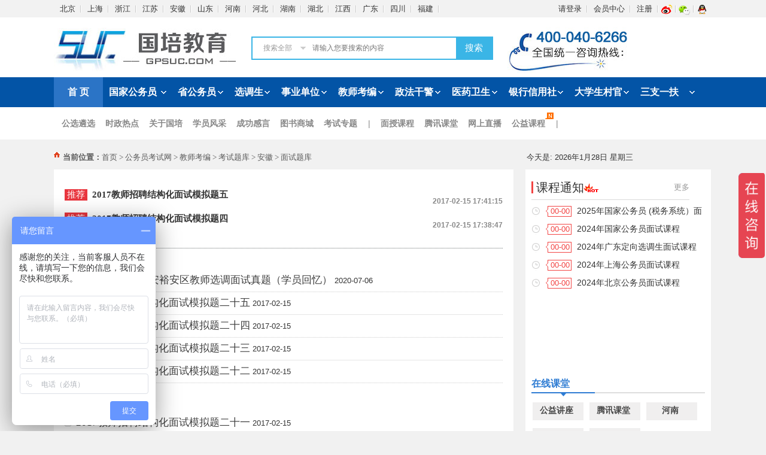

--- FILE ---
content_type: text/html
request_url: http://gpsuc.com/jkb/jkt/jkta/jktams/
body_size: 7907
content:
<!DOCTYPE html PUBLIC "-//W3C//DTD XHTML 1.0 Transitional//EN" "http://www.w3.org/TR/xhtml1/DTD/xhtml1-transitional.dtd">
<html xmlns="http://www.w3.org/1999/xhtml">
<head>
<meta http-equiv="Content-Type" content="text/html; charset=gb2312" />
<title>安徽公务员_安徽公务员考试_安徽公务员面试_安徽公务员面试班 - 国培教育 </title>
<meta name="keywords" content="江苏公务员面试,江苏公务员面试,浙江公务员面试,广东公务员面试,国培教育,公务员面试,国培教育" />
<meta name="description" content="安徽公务员面试,江苏公务员面试,浙江公务员面试,广东公务员面试,国培教育,公务员面试" />
<link type="text/css" rel="stylesheet" href="/css/channel.css" />
<link  href="/css/head.css" rel="stylesheet" type="text/css">


<script type="text/javascript" src="/js/jquery-1.7.1.min.js"></script><!--导航下拉js库文件-->
<script type="text/javascript" src="/js/jquery.taber.js"></script>
<script type="text/javascript" src="/js/jquery.SuperSlide.2.1.1.js"></script><!--师资团队的滚动-->


<script>
var _hmt = _hmt || [];
(function() {
  var hm = document.createElement("script");
  hm.src = "https://hm.baidu.com/hm.js?755c8499a3eb28f942e9a41cbd24b9ab";
  var s = document.getElementsByTagName("script")[0]; 
  s.parentNode.insertBefore(hm, s);
})();
</script>

</head>

<body>


<div class="top">

</div>
<div  class="clear"></div>
<!---------------------------------顶部广告结束----------------------------------->
<div class="siteBar">
  <div  class="wrap clearfix"><a href="/" target="_self" class="logoHtwx" title="国培教育">国培教育</a>
<ul class="topmenu jq_topmenu fl">
       <li class="list fl"><a href="/">北京</a></li>
    <li class="list fl"><a href="/">上海</a></li>
    <li class="list fl "><a href="/">浙江</a></li>
    <li class="list fl "><a href="/ ">江苏 </a></li>
    <li class="list fl "><a href="/">安徽</a></li>
    <li class="list fl "><a href="/">山东</a></li>
	
	<li class="list fl "><a href="/">河南</a></li>
	<li class="list fl"><a href="/">河北</a></li>
	<li class="list fl "><a href="/">湖南</a></li>
	<li class="list fl "><a href="/">湖北</a></li>
	<li class="list fl "><a href="/">江西</a></li>
	<li class="list fl "><a href="/"> 广东</a></li>
	<li class="list fl "><a href="/"> 四川</a></li>
	<li class="list fl "><a href="/"> 福建</a></li>
</ul>
<ul class="topmenu jq_topmenu userBar">
    <li class="list fr qq last"><strong title="QQ群">QQ群</strong>
    <div class="jq_hidebox" style="display: none;"><a href="/" target="_blank" class="qqht"><b>国培网校QQ群</b><span>加群试听课</span></a></div></li>
    <li class="list fr weixin"><strong title="微信">微信</strong>
    <div class="jq_hidebox" style="display: none;"><div class="wxht"><b>国培网校</b><span>微信号:guopei</span></div></div></li>
    <li class="list fr weibo"><strong title="微博">微博</strong><div class="jq_hidebox"><a href="/" class="focusht">关注国培教育</a></div></li>
 
    <!--<li class="list fr li_userNews"><a href="#" class="userNews" title="消息">3</a></li>-->
   <!-- <li class="list fr li_shoppingCart"><a href="/order/buy1.php" class="shoppingCart" title="购物车">0</a></li>-->
    <li class="list fr li_reg"><a href="/">注册</a></li>
    <li class="list fr"><a href="/" target="_self">会员中心</a></li>
    <li class="list fr li_login"><a href="/" target="_self">请登录</a></li>
</ul>
</div></div>
<div class="clear"></div>
<!----------------------------------llogo和搜索框----------------------------------->
<div class="g_nlo" >
   <div class="g_tyw">
       <div class="g_nlo_1 fl"><h1><a href="/" target="_blank"><img  title="国培教育" alt="国培教育，公务员培训,事业单位"src="/images/logo.JPG" /></a></h1></div>
    
		</div>
       <div class="g_nlo_3 fl">
<div class="search radius6  fl">
	<form name="searchform" method="post" action="/e/search/index.php">
           <input type="hidden" name="show" value="title,newstext">      
         <input type="hidden" name="tempid" value="2">
         <input type="hidden" name="tbname" value="gpsuc_news">
         <select class="select_box" name="classid" id="choose">
			<option value="0">搜索全部</option>
			<option value="31">招考信息</option>
			<option value="340">资料辅导</option>
		</select> 
		<input class="inp_srh" name="keyboard"  placeholder="请输入您要搜索的内容" >
		<input class="btn_srh" type="submit" name="submit" value="搜索">
        
        
	</form>
</div>
</div>
  <div class="g_nlo_4 fl">
  <script type="text/javascript">
		$(function(){
			$('.part01-weibo').hover(function(){$(this).find('.grp-weibo').addClass('table_c_tbody_b')},function(){$(this).find('.grp-weibo').removeClass('table_c_tbody_b')});
		});
	</script>
     <div class="part01-weibo weixin">
		<a href="#" class="headpic"><img src="/images/weixin.jpg" /></a>
		<!--<div class="grp-weibo">
			<b class="barrow"></b>
			<div class="arr-weibo"><img src="http://www.gpsuc.com/images/weixin_big.jpg"></div>
		</div>-->
	</div>
</div>
</div>


<div  class="clear"></div>

<!-- mainnav 开始-->
<div id="mainnav">
	<div class="mainnavtit01 ">
		<div class="mainnavtit01 Width">
		<ul>
			<li class="cur"><h1 class="fl"><a class="n_one" href="/">首 页</a></h1></li>
		    	<li>
				<h2><a class="n_two" href="/ahy/aygk">国家公务员<span></span></a></h2>
				<div class="navtxt hide">
                <h6><a href="/ahy/aygk">国家公务员考试</a></h6>
                    <p>
                    <a href="/gj/gjx/gxa"><strong>招考信息</strong></a> | 
                    <a href="/gj/gjx/gja/gxazd">报考指导</a> 
                    <a href="/gj/gjx/gja/gxazk" style="color:#FF0000">招考公告</a> 
                    <a href="/gj/gjx/gja/gxazwb">职位表</a> 
                    <a href="/gj/gjx/gja/gxazdg">考试大纲</a>
                    <a href="/gj/gjx/gja/gxark">报名入口</a> 
                    <a href="/gj/gjx/gja/gxady">准考证打印</a> 
                    <a href="/gj/gjx/gja/gxacx">分数查询</a> 
                    <a href="/gj/gjx/gja/gxams" style="color:#FF0000">面试公告</a>
                    <a href="/gj/gjx/gja/gxaly">录用公示</a>
                    </p>
					<p>
                    <a href="/gj/gjfd/gfa"><strong>辅导资料</strong></a> | 
                    <a href="/gj/gjfd/gfa/gfaxc">行测辅导</a>
                    <a href="/gj/gjfd/gfa/gfasl">申论辅导</a>
                    <a href="/gj/gjfd/gfa/gfams">面试辅导</a> 
                    <a href="/gj/gjfd/gfa/gfard" style="color:#FF0000">面试热点</a>
                    <a href="/gj/gjfd/gfa/gfamrl">每日一练</a>
                    <a href="/gj/gjfd/gfa/gfajy">经验分享</a>
                    <a href="/gj/gjfd/gfa/gfajq">方法技巧</a>
                    </p>
				  <p>
                   <a href="/gj/gjtk/gta"><strong>备考试题</strong></a> | 
                   <a href="/gj/gjtk/gta/gtaxc">行测题库</a>
                   <a href="/gj/gjtk/gta/gtasl">申论题库</a>
                   <a href="/gj/gjtk/gta/gtams " style="color:#FF0000">面试题库</a> 
                   <a href="/gj/gjtk/gta/gtamn">模拟试题</a>
                   </p>
                   
                   <p>
                    <a href="/gj/glnt/gza"><strong>历年真题</strong></a> | 
                     <a href="/gj/glnt/gza/gzaxc">行测真题</a>
                     <a href="/gj/glnt/gza/gzasl">申论真题</a>
                     <a href="/gj/glnt/gza/gzams" style="color:#FF0000">面试真题</a> 
                   </p>
                
               </div>
			</li>
		    	<li>
				<h2><a class="n_three" href="/ahy/aysk">省公务员<span></span></a></h2>
				<div class="navtxt hide">
                    <h6><a href="/ahy/aysk">省公务员考试</a></h6>					
                    <p>
					<a href="/skg/skxx/saxx"><strong>考试信息</strong> </a>| 
					<a href="/skg/skxx/saxx/saxzd" style="color:#FF0000">报考指导</a> 
				    <a href="/skg/skxx/saxx/saxzk ">招考公告</a> 
                    <a href="/skg/skxx/saxx/saxzwb">职位表</a> 
                    <a href="/skg/skxx/saxx/saxdg">考试大纲</a>
                    <a href="/skg/skxx/saxx/saxrk">报名入口</a> 
                    <a href="/skg/skxx/saxx/saxzkz">准考证打印</a> 
                    <a href="/skg/skxx/saxx/saxcj">成绩查询</a> 
                    <a href="/skg/skxx/saxx/saxfs">资格复审</a> 
                    <a href="/skg/skxx/saxx/saxms">面试公告</a> 
                    <a href="/skg/skxx/saxx/saxly">录用公示</a> 
					</p>
                    
					<p>
                    <a href="/skg/skzl/skazl"><strong>备考资料</strong> </a>| 
				     <a href="/skg/skzl/skazl/skaxc">行测辅导</a> 
                    <a href="/skg/skzl/skazl/skasl">申论辅导</a> 
                    <a href="/skg/skzl/skazl/skams">面试辅导</a>
                    <a href="/skg/skzl/skazl/skamsrd">面试热点</a> 
                    <a href="/skg/skzl/skazl/skazjq">备考技巧</a> 
                    <a href="/skg/skzl/skazl/skalfd">公基辅导</a> 
                    <a href="/skg/skzl/skazl/skazy">专业课辅导</a> 
                    <a href="/skg/skzl/skazl/skamr">每日一练</a> 
                    <a href="/skg/skzl/skazl/skagf">高分经验</a>   
					</p>
				    
					<p>
                    <a href="/skg/sktk/saktk"><strong>考试题库</strong></a> | 
					<a href="/skg/sktk/saktk/staxc" style="color:#FF0000">行测题库</a> 
					<a href="/skg/sktk/saktk/stasl">申论题库</a> 
					<a href="/skg/sktk/saktk/stams">面试题库</a> 
                    </p>
                    
                    <p>
                    <a href="/skg/skzt/skazt "><strong>历年真题</strong></a> | 
					<a href="/skg/skzt/skazt/sazxc" style="color:#FF0000">行测真题</a> 
					<a href="/skg/skzt/skazt/sazsl">申论真题</a> 
					<a href="/skg/skzt/skazt/sazms ">面试真题</a> 
					</p>
                
				</div>
			</li>
	        		<li>
				<h2><a class="n_four" href="/ahy/ayxds">选调生<span></span></a></h2>
				<div class="navtxt hide">
					<h6><a href="/ahy/ayxds">选调生考试</a></h6>				
                   <p>
					<a href="/xds/xdx/xdxa"><strong>考试信息</strong> </a>| 
					<a href="/xds/xdx/xdxa/xdazk" style="color:#FF0000">招考公告</a> 
					<a href="/xds/xdx/xdxa/xdacj">成绩查询</a>
                    <a href="/xds/xdx/xdxa/xdams">面试公告</a>  
					<a href="/xds/xdx/xdxa/xdagg"  style="color:#FF0000"">公示公告</a>  
					</p>
                    
					<p><a href="/xds/xdz/xdza"><strong>备考资料</strong> </a>| 
					<a href="/xds/xdz/xdza/xzaxc">行测资料</a> 
					<a href="/xds/xdz/xdza/xdzasl">申论资料</a> 
					<a href="/xds/xdz/xdza/xdzams">面试资料</a>  
					</p>
                    
					<p><a href="/xds/xdt/xdta"><strong>考试题库</strong></a> | 
					<a href="/xds/xdt/xdta/xdtaxc" style="color:#FF0000">行测题库</a> 
					<a href="/xds/xdt/xdta/xdtasl">申论题库</a> 
					<a href="/xds/xdt/xdta/xdtams" style="color:#FF0000">面试题库</a>
                     </p>
                     
                    <p>
                    <a href="/xds/xdzt/xdza"><strong>历年真题</strong></a> | 
					<a href="/xds/xdz/xdza/xdzaxc" style="color:#FF0000">行测真题</a> 
					<a href="/xds/xdz/xdza/xdzasl">申论真题</a> 
					<a href="/xds/xdz/xdza/xdzams" style="color:#FF0000">面试真题</a> 
					</p>
                 
			</li>
			<li>
				<h2><a class="n_three" href="/ahy/aysd">事业单位<span></span></a></h2>
				<div class="navtxt hide">
					<h6><a href="/ahy/aysd">事业单位考试</a></h6>				
                    <p>
					<a href="/syd/sydx/sdxa"><strong>考试信息</strong> </a>| 
					<a href="/syd/sydx/sdxa/sdxazk" style="color:#FF0000">招考公告</a> 
					<a href="/syd/sydx/sdxa/sdxacj" >职位表</a>  
					<a href="/syd/sydx/sdxa/sdxams">成绩查询</a>  
					<a href="/syd/sydx/sdxa/sdxagg"  style="color:#FF0000">公示公告</a>   
					</p>
                    
					<p>
                    <a href="/syd/sydz/sdza"><strong>备考资料</strong> </a>| 
					<a href="/syd/sydz/sdza/sdzab">笔试资料</a> 
					<a href="/syd/sydz/sdza/sdzam">面试资料</a>
					</p>
                    
					<p>
                    <a href="/syd/sydt/sdta"><strong>考试题库</strong></a> | 
					<a href="/syd/sydt/sdta/sdtabt">笔试题库</a> 
					<a href="/syd/sydt/sdta/sdtamt">面试题库</a>
                    </p>
                     
					<p>
                    <a href="/syd/sydz/sdza"><strong>历年真题</strong></a> | 
					<a href="/syd/sydz/sdza/sdzabz">笔试真题</a> 
					<a href="/syd/sydz/sdza/sdzamz">面试真题</a>
                    </p>
                 
			</li>
		    	<li>
				<h2><a class="n_three" href="/ahy/aykb">教师考编<span></span></a></h2>
				<div class="navtxt hide">
					<h6><a href="/ahy/aykb">教师考编考试</a></h6>				
                    <p>
					<a href="/jkb/jkbx/jkxa"><strong>考试信息</strong> </a>| 
					<a href="/jkb/jkbx/jkxa/jkxazk" style="color:#FF0000">招考公告</a> 
					<a href="/jkb/jkbx/jkxa/jkzasw" >职位表</a>  
					<a href="/jkb/jkbx/jkxa/jkxacj">成绩查询</a>  
					<a href="/jkb/jkbx/jkxa/jkxams" style="color:#FF0000">面试公告</a> 
					</p>
                    
					<p>
                    <a href="/jkb/jkz/jkza"><strong>备考资料</strong> </a>| 
					<a href="/jkb/jkz/jkza/jkzazy">专业知识资料</a> 
					<a href="/jkb/jkz/jkza/jkzazh">综合知识资料</a> 
					<a href="/jkb/jkz/jkza/jkzams">面试资料</a>
					</p>
					
					<p>
                    <a href="/jkb/jkt/jkta"><strong>考试题库</strong></a> | 
					<a href="/jkb/jkt/jkta/jktazy">专业知识题库</a> 
					<a href="/jkb/jkt/jkta/jktazh">综合知识题库</a> 
					<a href="/jkb/jkt/jkta/jktams">面试题库</a>
                    </p>
                   
				</div>
			</li>
                   <li>
				<h2><a class="n_three" href="/ahy/aygj">政法干警<span></span></a></h2>
				<div class="navtxt hide">
					<h6><a href="/ahy/aygj">政法干警考试</a></h6>		
					 <p>
					<a href="/zfgj/zfx/zfxa"><strong>考试信息</strong> </a>| 
					<a href="/zfgj/zfx/zfxa/zfxazk" style="color:#FF0000">招考公告</a> 
					<a href="/zfgj/zfx/zfxa/zfxasw" >职位表</a>  
					<a href="/zfgj/zfx/zfxa/zfxacj">成绩查询</a>  
					<a href="/zfgj/zfx/zfxa/zfxagg"  style="color:#FF0000">公示公告</a>   
					</p>
                    
					<p>
                    <a href="/zfgj/zfb/zfba"><strong>备考资料</strong> </a>| 
					<a href="/zfgj/zfb/zfba/zfbab">笔试资料</a> 
					<a href="/zfgj/zfb/zfba/zfbam">面试资料</a>
					</p>
                    
					<p>
                    <a href="/zfgj/zftk/zfta"><strong>考试题库</strong></a> | 
					<a href="/zfgj/zftk/zfta/zftab">笔试题库</a> 
					<a href="/zfgj/zftk/zfta/zftam">面试题库</a>
                    </p>
                  
				</div>
			</li>
	         <li>
				<h2><a class="n_three" href="/ahy/ayws">医药卫生<span></span></a></h2>
				<div class="navtxt hide navtxttypeRig">
					<h6><a href="/ahy/ayws">医药卫生考试</a></h6>					
                   <p><strong>考试指导</strong> | 
                    <a href="/ylws/ylzk/ylzka">招考信息</a> 
					<a href="/ylws/ylzk/ylbka">备考资料</a>
                    <a href="/ylws/ylzk/yltka">考试题库</a>>
					</p>
			
				</div>
			</li>
			<li>
				<h2><a class="n_five" href="/ahy/ayyh">银行信用社<span></span></a></h2>
				<div class="navtxt navtxttypeRig hide">
					<h6><a href="/ahy/ayyh ">银行信用社</a></h6>	
                     <p><strong>考试指导</strong> | 
                    <a href="/yhxys/yhzk/yhzka">招考信息</a> 
					<a href="/yhxys/yhbk/yhbka">备考资料</a>
                    <a href="/yhxys/yhtk/yhtka">考试题库</a>
					</p>
					
				</div>
			</li>
			<li>
				<h2><a class="n_five" href="/ahy/aycg">大学生村官<span></span></a></h2>
				<div class="navtxt navtxttypeRig hide">
					<h6><a href="/ahy/aycg">大学生村官考试</a></h6>
                    					
					 <p><strong>考试指导</strong> | 
                    <a href="/dxscg/cgzk/cgzka">招考信息</a> 
					<a href="/dxscg/cgbk/cgbka">备考资料</a>
                    <a href="/dxscg/cgtk/cgtka">考试题库</a>
					</p>
                  
				</div>
			</li>
			<li>
				<h2><a class="n_five" href="/ahy/ayyf">三支一扶<span></span></a></h2>
				<div class="navtxt navtxttypeRig hide">
					<h6><a href="/ahy/ayyf">三支一扶考试</a></h6>
                    <p><strong>考试指导</strong> | 
                    <a href="/szyf/sfzk/sfzka">招考信息</a> 
					<a href="/szyf/sfbk/sfbka">备考资料</a>
                    <a href="/szyf/sftk/sftka">考试题库</a>
					</p>
               	
				</div>
			</li>
             
		</ul>
	</div>
	</div>
	
	</div>

<!--副导航-->
<div id="fx_listnav">
<div class="fx_listnavtxt ">

<p>
<a href="/ahy/aygx">公选遴选</a>
<a href="/szrd">时政热点</a>
<a href="/gygp/" rel="external nofollow">关于国培</a>
<a href="/gygp/xyfc">学员风采</a>
<a href="/gygp/cggy">成功感言</a>
<a href="/tssc">图书商城</a>
<a href="/kszt">考试专题</a><span>|</span>
<a href="/mskc">面授课程</a>
<a href="/gyjz/txkta">腾讯课堂</a>
<a href="http://www.gpsuc.com/skg/skzt/skazt/ ">网上直播</a>
<a href="/gyjz" title="一人一课程，国培网课">公益课程<b></b></a><span>|</span>




</div>
</div>

<div  class="clear"></div>
<!--------------------------幻灯结束-------------------------> 
 <div class="clear"></div> 

 <!--------------------------当前位置开始------------------------->

<div class="width dqwz">  
<div class="dqwz1"><span>当前位置：</span><a href="/">首页</a>&nbsp;>&nbsp;<a href="/gwy/">公务员考试网</a>&nbsp;>&nbsp;<a href="/jkb/">教师考编</a>&nbsp;>&nbsp;<a href="/jkb/jkt/">考试题库</a>&nbsp;>&nbsp;<a href="/jkb/jkt/jkta/">安徽</a>&nbsp;>&nbsp;<a href="/jkb/jkt/jkta/jktams/">面试题库</a></div>
 <div class="dqwz_tady"> 

           今天是:
          <script language="JavaScript" type="text/JavaScript">                    
				var day = "";                    
				var month = "";                    
				var ampm = "";                    
				var ampmhour = "";                    
				var myweekday = "";                    
				var year = "";                    
				mydate = new Date();                    
				myweekday = mydate.getDay();                    
				mymonth = mydate.getMonth() + 1;                    
				myday = mydate.getDate();                    
				myyear = mydate.getYear();                    
				year = (myyear > 200) ? myyear : 1900 + myyear;                    
				if (myweekday == 0)                        
				weekday = " 星期日 ";                    
				else if (myweekday == 1)                        
				weekday = " 星期一 ";                    
				else if (myweekday == 2)                        
				weekday = " 星期二 ";                    
				else if (myweekday == 3)                        
				weekday = " 星期三 ";                    
				else if (myweekday == 4)                        
				weekday = " 星期四 ";                    
				else if (myweekday == 5)                        
				weekday = " 星期五 ";                    
				else if (myweekday == 6)                        
				weekday = " 星期六 ";                    
				document.write(year + "年" + mymonth + "月" + myday + "日 " + weekday);                
			</script>
 </div>
</div>

<div class="clear"></div>
 <!--------------------------列表主体-------------------------> 
 <div class="mine width">
     <div class="mlef fl tybk">
     <div class="ls1_kj">
     <ul style="  border-bottom:1px dotted #6e7475; margin:15px 0px; padding-bottom:18px;" class="ls2tjj">
       <li><h2><strong>推荐</strong><span class="fr">2017-02-15 17:41:15</span><a href="/jkb/jkt/jkta/jktams/2017-02-15/1959.html"  target="_blank">2017教师招聘结构化面试模拟题五</a></h2></li>
<li><h2><strong>推荐</strong><span class="fr">2017-02-15 17:38:47</span><a href="/jkb/jkt/jkta/jktams/2017-02-15/1958.html"  target="_blank">2017教师招聘结构化面试模拟题四</a></h2></li>
     </ul>
         
       
        <ul class="ls2ul ls2k">
        <li><a href="/jkb/jkt/jkta/jktams/2020-07-06/12913.html" title="2020年7月2日六安裕安区教师选调面试真题（学员回忆）">2020年7月2日六安裕安区教师选调面试真题（学员回忆）</a> <span>2020-07-06</span></li>
        <li><a href="/jkb/jkt/jkta/jktams/2017-02-15/2009.html" title="2017教师招聘结构化面试模拟题二十五">2017教师招聘结构化面试模拟题二十五</a> <span>2017-02-15</span></li>
        <li><a href="/jkb/jkt/jkta/jktams/2017-02-15/2008.html" title="2017教师招聘结构化面试模拟题二十四">2017教师招聘结构化面试模拟题二十四</a> <span>2017-02-15</span></li>
        <li><a href="/jkb/jkt/jkta/jktams/2017-02-15/2007.html" title="2017教师招聘结构化面试模拟题二十三">2017教师招聘结构化面试模拟题二十三</a> <span>2017-02-15</span></li>
        <li><a href="/jkb/jkt/jkta/jktams/2017-02-15/2006.html" title="2017教师招聘结构化面试模拟题二十二">2017教师招聘结构化面试模拟题二十二</a> <span>2017-02-15</span></li>
        </ul>
       
        <ul class="ls2ul ls2k">
        <li><a href="/jkb/jkt/jkta/jktams/2017-02-15/2005.html" title="2017教师招聘结构化面试模拟题二十一">2017教师招聘结构化面试模拟题二十一</a> <span>2017-02-15</span></li>
        <li><a href="/jkb/jkt/jkta/jktams/2017-02-15/2004.html" title="2017教师招聘结构化面试模拟题二十">2017教师招聘结构化面试模拟题二十</a> <span>2017-02-15</span></li>
        <li><a href="/jkb/jkt/jkta/jktams/2017-02-15/2003.html" title="2017教师招聘结构化面试模拟题十九">2017教师招聘结构化面试模拟题十九</a> <span>2017-02-15</span></li>
        <li><a href="/jkb/jkt/jkta/jktams/2017-02-15/2002.html" title="2017教师招聘结构化面试模拟题十八">2017教师招聘结构化面试模拟题十八</a> <span>2017-02-15</span></li>
        <li><a href="/jkb/jkt/jkta/jktams/2017-02-15/2001.html" title="2017教师招聘结构化面试模拟题十七">2017教师招聘结构化面试模拟题十七</a> <span>2017-02-15</span></li>
        </ul>
       
        <ul class="ls2ul ls2k">
        <li><a href="/jkb/jkt/jkta/jktams/2017-02-15/2000.html" title="2017教师招聘结构化面试模拟题十六">2017教师招聘结构化面试模拟题十六</a> <span>2017-02-15</span></li>
        <li><a href="/jkb/jkt/jkta/jktams/2017-02-15/1999.html" title="2017教师招聘结构化面试模拟题十五">2017教师招聘结构化面试模拟题十五</a> <span>2017-02-15</span></li>
        <li><a href="/jkb/jkt/jkta/jktams/2017-02-15/1998.html" title="2017教师招聘结构化面试模拟题十四">2017教师招聘结构化面试模拟题十四</a> <span>2017-02-15</span></li>
        <li><a href="/jkb/jkt/jkta/jktams/2017-02-15/1997.html" title="2017教师招聘结构化面试模拟题十三">2017教师招聘结构化面试模拟题十三</a> <span>2017-02-15</span></li>
        <li><a href="/jkb/jkt/jkta/jktams/2017-02-15/1996.html" title="2017教师招聘结构化面试模拟题十二">2017教师招聘结构化面试模拟题十二</a> <span>2017-02-15</span></li>
        </ul>
       
        <ul class="ls2ul ls2k">
        <li><a href="/jkb/jkt/jkta/jktams/2017-02-15/1995.html" title="2017教师招聘结构化面试模拟题十一">2017教师招聘结构化面试模拟题十一</a> <span>2017-02-15</span></li>
        <li><a href="/jkb/jkt/jkta/jktams/2017-02-15/1994.html" title="2017教师招聘结构化面试模拟题十">2017教师招聘结构化面试模拟题十</a> <span>2017-02-15</span></li>
        <li><a href="/jkb/jkt/jkta/jktams/2017-02-15/1980.html" title="2017教师招聘结构化面试模拟题九">2017教师招聘结构化面试模拟题九</a> <span>2017-02-15</span></li>
        <li><a href="/jkb/jkt/jkta/jktams/2017-02-15/1972.html" title="2017教师招聘结构化面试模拟题八">2017教师招聘结构化面试模拟题八</a> <span>2017-02-15</span></li>
        <li><a href="/jkb/jkt/jkta/jktams/2017-02-15/1963.html" title="2017教师招聘结构化面试模拟题七">2017教师招聘结构化面试模拟题七</a> <span>2017-02-15</span></li>
        </ul>
        
   <ul class="page4"><a title="Total record">&nbsp;<b>26</b> </a>&nbsp;&nbsp;&nbsp;<b>1</b>&nbsp;<a href="/jkb/jkt/jkta/jktams/index_2.html">2</a>&nbsp;<a href="/jkb/jkt/jkta/jktams/index_2.html">下一页</a>&nbsp;<a href="/jkb/jkt/jkta/jktams/index_2.html">尾页</a></ul>    
    </div>
     </div>
  <div class="mrig fl tybk">
    <div class="hdp3a">

        <div class="hdp3a1"><font><a href="/mskc" target="_blank">更多</a></font><span>课程通知</span></div>

        <ul>
        
        
<li><a href="/mskc/mkjs/mkjgm/2025-01-10/21194.html" target="_blank"><span>00-00</span>2025年国家公务员 (税务系统）面试课</a> </li>
     
<li><a href="/mskc/mkjs/mkjgm/2025-01-10/21193.html" target="_blank"><span>00-00</span>2024年国家公务员面试课程</a> </li>
     
<li><a href="/mskc/mkah/mkasm/2021-12-07/17498.html" target="_blank"><span>00-00</span>2024年广东定向选调生面试课程</a> </li>
     
<li><a href="/mskc/mkah/mkasm/2021-12-14/17552.html" target="_blank"><span>00-00</span>2024年上海公务员面试课程</a> </li>
     
<li><a href="/mskc/mkah/mkasm/2021-12-14/17553.html" target="_blank"><span>00-00</span>2024年北京公务员面试课程</a> </li>
  
</ul> 
      </div>
      <div class="hdp3b"><a href='/e/public/ClickAd?adid=7' target=_blank><img src='http://www.gpsuc.com/d/file/p/2018-01-08/572a0549e22ada258ea16761cd3ace0f.jpg' border=0 width='260' height='100' alt=''></a></div>


<div class="chand3 fl">
         <div class="chand3a">在线课堂</div>
         <ul class="chand3b">
             <li><a href="/gyjz/YY/" >公益讲座</a></li>
             <li><a href="/txkt/" >腾讯课堂</a></li>
             <li><a href="/txkt/txkth/" >河南</a></li>
             <li><a href="/txkt/txktj/" >江苏</a></li>
             <li><a href="/txkt/txkta/" >安徽</a></li>
             
           </ul>
 </div>
    <div class="riglmg mt15"><a href='/e/public/ClickAd?adid=8' target=_blank><img src='/d/file/p/2020-07-11/b5f976bf3cd74f17722f2acdf5ffd8b7.jpg' border=0 width='290' height='147' alt=''></a></div>
    
  
      <div class="rigdh1  mt15"><h3><a href="/zhaokao" target="_parent">招考信息</a></h3><span></span></div>
      <ul class="riglb1 rigak">
           <li><a href="/mskc/mkah/mkasb/2017-02-01/59.html" target="_blank">2010安徽省公务员笔试课程体系</a> </li>
<li><a href="/mskc/mkah/mkasb/2017-02-01/61.html" target="_blank">2011年安徽公务员笔试辅导课程</a> </li>
<li><a href="/mskc/mkah/mkasb/2017-02-01/62.html" target="_blank">2014年安徽省考公务员笔试辅导课程体</a> </li>
<li><a href="/mskc/mkah/mkasb/2017-02-01/63.html" target="_blank">2016年安徽省公务员考试笔试课程体系</a> </li>
<li><a href="/mskc/mkah/mkasb/2017-03-30/3870.html" target="_blank">2017安徽省选调生笔试课程体系</a> </li>
<li><a href="/mskc/mkah/mkasb/2017-02-01/64.html" target="_blank">2017年安徽省考公务员笔试课程体系</a> </li>
<li><a href="/mskc/mkah/mkasb/2018-01-12/6671.html" target="_blank">2018江苏省公务员笔试课程</a> </li>
<li><a href="/mskc/mkah/mkasb/2018-01-12/6672.html" target="_blank">2018浙江省公务员笔试课程</a> </li>
       </ul>
<div class="rigdh1  mt15"><h3 class="rigbt"><a href="/about" target="_parent">热点排行</a></h3><span></span></div>
      <ul class="riglbz rigak">
<li><a href="/skg/skxx/saxx/saxcj/2025-04-10/21222.html" target="_blank">2025安徽公务员考试成绩查询入口</a> </li>
<li><a href="/gygp/gpjs/2019-04-15/9428.html" target="_blank">国培教育（公考培训，首选品牌）</a> </li>
<li><a href="/szrd/2025-04-01/21221.html" target="_blank">蚌埠市2025年度从优秀村（社区）干部中</a> </li>
<li><a href="/syd/sydx/sdxa/sdxazk/2025-03-26/21220.html" target="_blank">2025年安徽事业单位准考证打印入口</a> </li>
<li><a href="/syd/sydx/sdxh/sdxhcj/2025-03-24/21219.html" target="_blank">宜春市事业单位2025年统一公开招聘专业</a> </li>
<li><a href="/syd/sydx/sdxj/sdxjzk/2025-03-19/21218.html" target="_blank">江苏省2025年省属事业单位统一公开招聘</a> </li>
<li><a href="/skg/skxx/saxx/saxzkz/2025-03-12/21217.html" target="_blank">2025年安徽省公务员考试准考证打印入口</a> </li>
<li><a href="/syd/sydx/sdxh/sdxhgg/2025-03-10/21216.html" target="_blank">2025年江西省考准考证今天9点开始打印</a> </li>
<li><a href="/syd/sydx/sdxa/sdxazk/2025-03-04/21215.html" target="_blank"> 安徽省2025年事业单位公开招聘工作人</a> </li>
<li><a href="/syd/sydx/sdxa/sdxazk/2025-02-28/21214.html" target="_blank">2025年度安徽省直事业单位 统一笔试公</a> </li>

 </ul>
   
  </div>
  </div>
<!----------- footer ---------->
<!----------- footer ---------->
 <div class="gp_footer">
      <div class="gp_footer_w">
             <div class="gp_zn_dh">
        <h3>站内导航</h3>
       <p> <a href="/gj">国家公务员</a> | <a href="/skg" >省考公务员</a> | <a href="/syd" title="事业单位" >事业单位</a> | <a href="/xds" title="选调生">选调生</a> | <a href="/jkb" title="教师考编">教师考编</a> | <a href="/zfgj" title="政法干警">政法干警</a> | <a href="/ylws" title="医药卫生">医药卫生</a> | <a href="/yhxys" title="银行信用社">银行信用社</a> | <a href="/gxlx" title="公选遴选">公选遴选</a> | <a href="/dxscg" title="大学生村官">大学生村官</a> | <a href="/szyf" title="三支一扶">三支一扶</a> | <a href="/kszt" title="考试专题">考试专题</a> | <a href="/mskc" title="面授课程">面授课程</a> |  <a href="/txkt" title="腾讯课堂">腾讯课堂</a> | <a href="https://ke.qq.com/course/301231?tuin=b6b7c4f" title="YY讲座">网上直播</a> | <a href="/zkzx" title="招考资讯">招考资讯</a> | <a href="/sybk" title="备考资料">备考资料</a> | <a href="/sytk" title="考试题库">考试题库</a> | <a href="/lnzt" title="历年真题">历年真题</a>
         </div>
         
    <div class="foot_dh">
      <div class="foot_dh2">
           <div class="foot_dh2_1">
          <span>专业的</span>
       <span >公职考试平台</span>
       <p><a href="/">www.gpsuc.com</a></p>
        </div>
       <div class="foot_dh2_3_right">
      <p class="zxdh ">咨询电话（09:30-23:30）<br>
        <strong><a href="/" target="_blank" rel="nofollow">400-040-6266</a></strong></p>
      <p class="zxkf">在线客服<br>
        <strong><a href="http://wpa.qq.com/msgrd?v=3&uin=2060219199&site=qq&menu=yes" target="_blank" rel="nofollow">点击咨询</a></strong></p>
      
    </div>
      </div>
     <div class="foot_dh1">
        <ul class="foot_dh1_1">
          <h3>直播课堂</h3>
            <li><a href="/zxkt">在线课堂</a></li>
            <li><a href="/txkt">腾讯课堂</a></li>
            <li><a href="/gyjz/yy">YY讲座</a></li>
         </ul>
         <ul class="foot_dh1_1">
          <h3>辅导资料</h3>
            <li><a href="/sybk">备考资料</a></li>
            <li><a href="/sytk">考试题库</a></li>
            <li><a href="/lnzt">历年真题</a></li>
         </ul>
         <ul class="foot_dh1_1">
          <h3>新手指南</h3>
            <li><a href="/mianshi">面授课程</a></li>
            <li><a href="/dgang">考试大纲</a></li>
            <li><a href="/zweib">职位表</a></li>
         </ul >
          <ul class="foot_dh1_1">
          <h3>帮助中心</h3>
            <li><a href="/">支付方式</a></li>
            <li><a href="/gygp/gpjs/2017-04-02/4970.html">联系我们</a></li>
            <li><a href="/ditu">网站地图</a></li>
         </ul>
      </div>
      
   </div>
 </div>
  </div>
  
 
<div class="foot_back"><p>皖ICP备2025095317号-1&#160;-1</p></br><p>Copyright 2016 Tencent. All Rights Reserved.</p></div>

<div  class="clear"></div>

<script type="text/javascript" src="/js/jquery_ht2014.js"></script><!--控制最顶部几项下拉-->
<script type="text/javascript" src="/js/jquery.select.js"></script><!--控制顶部搜索框-->
<script type="text/javascript" src="/js/ht_index.js"></script><!--导航下拉-->
<script type="text/javascript" src="/js/menu.js"></script><!--导航咨询下拉-->
<script type="text/javascript" src="/js/ht_fxindex.js"></script><!--开课通知-->

</body>
</html>


--- FILE ---
content_type: text/css
request_url: http://gpsuc.com/css/channel.css
body_size: 5698
content:
@charset "gb2312";

.btm20{ padding-bottom:20px;}

.advp{ height:125px; overflow:hidden; background:#0FF}
.mt15{ margin-top:15px;}
.mt20{ margin-top:20px;}
.mgt20{ margin:0px 20px;}



#biao05{
border-left: solid 3px #f24443;
padding: 0px 25px 0px 5px;
font: 20px/20px "Microsoft YaHei";
}

.pdxx{ padding:15px 0px;}

/*------------------- mine--------------------- */

.mine{ overflow: hidden; margin-bottom:25px;}
.mlef{ width:768px; margin-right:20px; overflow: hidden; }
.mrig{ width:290px; overflow: hidden; padding:10px; }

.ls2k a{font:17px  "\5B8B\4F53"; color:#3d3d3d; text-decoration:none;}
.ls2k a:hover{text-decoration:underline; color:#e9353e;}

.lsrq{ font-size:12px; color:#929292; padding-left:8px;}


/*列表页当前位置*/

.list_dwz{ height:5px;}
.list_dwz h3{font:18px/28px "\FAE\8F6F\96C5\9ED1" ; color:#fff; }


/*------------------- 当前位置--------------------- */
.dqwz{height:40px; overflow:hidden; line-height:40px; background:url(../images/j_icon_home.jpg) no-repeat left center; padding-top:10px; }
.dqwz1{ width:760px; float:left; line-height:40px; padding-left:15px; color:#5a5a5a; font:13px "\FAE\8F6F\96C5\9ED1" ; }
.dqwz1 span{ font-size:13px; font-weight:bold; line-height:40px; }
.dqwz1 a{ font-size:13px; color:#5a5a5a; text-decoration:none;  }
.dqwz1 a:hover{ font-size:13px; color:#e9353e; text-decoration:underline;  }


/*天气滚动文字*/

.dqwz_tady{ width:310px; float:right;  }




/*------------------- -内容页content------------------ */

.content{ display:block; padding:20px;  overflow:hidden;  }

.content h1{ font:bold 24px/40px "\5FAE\8F6F\96C5\9ED1","\9ED1\4F53",Arial,sans-serif;  text-align:center; padding-top:10px;}
.content_ztnr{font:14px/30px "\5FAE\8F6F\96C5\9ED1",sans-serif!important; padding-bottom:10px; color:#333; line-height:33px;}

.content0{ display:block; border-bottom:1px dashed #CCCCCC; height:40px;  padding:24px 0px 0px 0px; text-align:left; font-size:12px; color:#5e5e5e; } 
.content0 span{width:120px; text-align:center; padding-right:20px;font:12px/24px "\5FAE\8F6F\96C5\9ED1",sans-serif }

.content_du{ display:block; background:#f4f4f4; margin:10px 0px; padding:5px 10px;}
.content_du span{ padding-right:8px; font: bold 14px/24px "\5FAE\8F6F\96C5\9ED1"; color:#333; line-height:28px;}
.content_du p{ display:block; font:14px/24px "\5FAE\8F6F\96C5\9ED1"; color:#b23838 }
.content_sxp{ display:block; padding-top:10px;  border-top:1px dotted #CCCCCC; margin-top:15px; } 
.content_sxp li{ display:block; height:auto; overflow:hidden; height:35px; line-height:35px;}
.content_sxp li span{ padding-right:10px; font-size:14px; font-weight:bold;}

.content_xgyd{ width:335px; height:auto; float:left; padding-top:15px; padding:0px 0px 2px 20px;}
.content_xgyd h3{ display:block;  font:bold 16px/26px "\5FAE\8F6F\96C5\9ED1","\9ED1\4F53",Arial,sans-serif;  padding-bottom:10px; margin-bottom:10px; border-bottom:2px solid #CCC }

.content_xgyd li{  display:block;  border-bottom:1px dotted #CCCCCC;  height:30px; line-height:30px; background:url(../images/chanpzx_blue.png) no-repeat left center; padding-left:10px;overflow:hidden; }

.content_sxp0{ display:block; margin-bottom:20px; overflow:hidden; }


/*内容右侧课程体系*/


.hdp3a{ height:auto; display:block; margin-top:10px;}

.hdp3a1{ width:264px; height:30px; border-bottom:1px solid #dadada  }
.hdp3a1 span{ float:left; border-left:solid 3px #f24443; padding:0px 25px 0px 5px; font:20px/20px "Microsoft YaHei"; background:url(../images/hot2.gif) no-repeat right 0px;}
.hdp3a1 font{ float:right; line-height:20px;}
.hdp3a1 font a{ font-size: 13px; color:#999; display:inline-block; }
.hdp3a1 font a:hover{ font-size: 13px; color:#e23030; }

.hdp3a ul{ padding-top:3px;}
.hdp3a ul li{ display:block; height:30px; line-height:30px; overflow:hidden;}
.hdp3a ul li a{ text-decoration:none;font:14px/30px "\5FAE\8F6F\96C5\9ED1", sans-serif;}
.hdp3a ul li a span{ display:inline-block; width:43px; height:30px; background:url(../images/zg_homebk.gif) no-repeat 0 -131px; padding-left:26px; margin-right:7px; text-align:center; color:#f24443;font:13px/30px "\5FAE\8F6F\96C5\9ED1", sans-serif;}
.hdp3a ul li a:hover { text-decoration:underline; color:#0f77c7;}
.hdp3a ul li a:hover span{ background-position:0 -161px; color:#fff; font:13px/30px "\5FAE\8F6F\96C5\9ED1", sans-serif;}


.hdp3b{ height:100px; display:block; padding:20px 0px;}
.hdp3b img{ width:290px; height:100px; }






/*频道页专题广告图列表css*/
.chanzt{height:140px; overflow:hidden;  font-family:microsoft Yahei;}
.chanzt li{ float:left;border:1px solid #eee;width:183px; height:136px;padding:1px; display:inline;overflow:hidden; position:relative;}
.chanzt li.mr20{ margin-right:15px;}
.chanzt li img{height:136px;width:183px;-webkit-transition: all 1s ease 0s;-moz-transition: all 1s ease 0s;-o-transition: all 1s ease 0s;-webkit-transition: all 1s ease 0s;transition: all 1s ease 0s; position:absolute; z-index:444;}
.chanzt li img:hover{transform:Scale(1.1);-webkit-transform: Scale(1.1);}

.chanzt li a span{display:block;height:28px;line-height:28px;width:183px; }
.chanzt li a .sp1{opacity: .7;filter: alpha(opacity=70);position: absolute;z-index:555;left:1px;bottom:0;background-color: #000;}
.chanzt li a .sp2{color: #fff;position: absolute;z-index:666;text-align:center; bottom:0; left:1px;font-size:14px;}


.chanxqq a{ font-size:13px;  color:#e9353e; text-decoration:none;}
.chanxqq a:hover{font-size:14px; color:#e9353e; text-decoration:underline;}

.chandred a{  font:14px "\5B8B\4F53"; color:#e9353e; text-decoration:none;}
.chandred a:hover{ font-size:15px;color:#e9353e;  text-decoration:underline}

.chandbue a{  font:14px "\5B8B\4F53";color:#515151; text-decoration:none;}
.chandbue a:hover{color:#0072c1; text-decoration:underline}


/*频道页-头条推荐-快捷通道*/
.chand{ height:260px; overflow:hidden;}

.chand1{ width:260px;  height:260px; }
.chand1 img{ width:248px; height:170px; padding:5px; border:1px solid #ccc;}

.chand1 h3{ display:block; text-align:center; line-height:38px; overflow:hidden; }
.chand1 h3 a{font: bold 15px  "\FAE\8F6F\96C5\9ED1"; color:#e9353e; text-decoration:none}
.chand1 h3 a:hover{ font-size:16px;  text-decoration:underline}

.chand2{ width:410px; padding:0px 20px;  height:258px;}
.chand2a{ display:block; padding-bottom:5px; border-bottom:1px dotted #CCCCCC;}
.chand2a h3{ display:block; line-height:35px; text-align:center }
.chand2a p{ font:14px "\5B8B\4F53"; color:#7b7a7a; line-height:22px;}



.chand2a h3 a{font: bold 18px  "\FAE\8F6F\96C5\9ED1"; color:#e9353e; text-decoration:none}
.chand2a h3 a:hover{ font-size:19px;  text-decoration:underline}

.chand2b{ display:block;overflow:hidden; padding-top:8px;}
.chand2b li{background:url(../images/chanpzx_red.png) no-repeat left center; padding-left:8px; overflow:hidden; line-height:25px;}

.chand2c li{background:url(../images/chanpzx_blue.png) no-repeat left center; padding-left:8px; overflow:hidden; line-height:25px;}


.chand2b li span,.chand2c li span{ font-size:13px; color:#8b8b8b; float:right;}

.chand3{ width:290px; height:auto; overflow:hidden; margin-bottom:10px; }
.chand3a{width:290px ;height:35px; background:url(../images/chanp1_bg11.png) no-repeat left top; font: bold 16px  "\FAE\8F6F\96C5\9ED1"; color:#2e7cd3; line-height:28px;}

.chand3b{ display:block; overflow:hidden; padding-top:10px; } 
.chand3b li{ width:85px; height:30px; float:left; margin:0px 8px 13px 2px; background:#f0efef; text-align:center}
.chand3b li a{ font: bold 14px  "\FAE\8F6F\96C5\9ED1"; display:block; width:80px; height:27px;line-height:27px; font-weight:bold; color:#474747; text-decoration:none;}
.chand3b li a:hover{  font: bold 14px  "\FAE\8F6F\96C5\9ED1"; display:block; width:80px; height:27px; line-height:27px; background:#e9353e; text-decoration:none; color:#fff;}






/*频道页-第二屏-公考历程-报考专区--学员信息*/
.chanr{ height:318px; overflow:hidden;}
.chanr0{ width:319px;  height:auto;}

.chanr0a{ height:40px; background:url(../images/chanpd2_bj.png) no-repeat left top;}
.chanr0a h3{font:18px  "\FAE\8F6F\96C5\9ED1"; color:#FFF; line-height:40px;}
.chanr0a h3 i{ float:left; padding:7px 7px 0px 8px; }
.chanr0a span{ padding-right:10px; line-height:40px;}
.chanr0a span a{ font:13px "\5B8B\4F53";color:#9ed7ff; text-decoration:none;}
.chanr0a span a:hover{ font-size:13px; color:#fff; text-decoration:underline;}

.chanr0b{ display:block; overflow:hidden; border:1px solid #379be9; border-top:none; padding:8px 8px 0px 8px;}

.chanr0b li{ display:block; height:37px; line-height:37px; border-bottom:1px dotted #CCCCCC; background:url(../images/chanpd2_tb1.png) no-repeat left center; padding-left:20px; overflow:hidden;}

.char a{font:15px  "\5B8B\4F53"; color:#333; text-decoration:none;}
.char a:hover{text-decoration:underline; color:#e9353e;}


.charjq li{ background:url(../images/chanpd4_tb1.png) no-repeat left center;}
.charcg li{ background:url(../images/chanpd4_tb2.png) no-repeat left center;}
.charzz li{ background:url(../images/chanpd4_tb3.png) no-repeat left center;}


/*备考专区*/


.chanbk{ width:100%; overflow:hidden; background:#efefef; padding:25px 0px; }
.chanbk0{ height:660px;}
.chanbkxx { width:860px; height:16px; border-bottom: 1px solid #0264a3}

.chanbkbt{ width:140px;}
.chanbkbt h2{  font:24px "\FAE\8F6F\96C5\9ED1";  color:#0264a3; height:35px; padding-bottom:10px;}
.chanbkbt h2 span{ padding-right:8px;}

.chanbk1{width:319px; height:300px;  padding-top:20px;}
.chanbk1a{height:35px; background:url(../images/chanbk_bg00.png) no-repeat left top; display:block; border-bottom:3px solid #379be9;} 
/*.chanbk1a{height:35px; background:url(../images/chanbk_bg0.png) no-repeat left top; display:block; border-bottom:2px solid #10add4;} */
.chanbk1a span{ padding: 20px 5px 0 0;}
.chanbk1a h3{font:18px "\FAE\8F6F\96C5\9ED1";color:#fff; float:left; line-height:35px;}
.chanbk1a h3 i{padding:8px;float:left;}

.chanbk1b{  border:1px solid #379be9; height:246px; border-top:none; display:block; background:#FFF; padding:12px 10px 12px 10px; overflow:hidden;}

.chanbk1b li{display:block; height:30px; line-height:30px; border-bottom:1px dotted #CCCCCC; background:url(../images/chanzl_tb1.gif) no-repeat left center; padding-left:20px; overflow:hidden;}
.chanbk1bx li{background:url(../images/chanbk_tb2.png) no-repeat left center;}




/*------------------- 转换标签多项--------------------- */
.pdr20{ padding-right:20px;}

.tabs{display:block;  height:auto;  }


.selectTab a{ font-weight:bold;font-size:14px; color:#FFF; text-decoration:none; }
.selectTab a:hover{color:#fff; text-decoration:none; }


.unselectTab a{color:#06538f; text-decoration:none; }
  
.selectTab,.unselectTab{ border:1px solid #2c89d2;border-bottom-width:0; width:102px; height:30px; line-height:30px;
  vertical-align:middle; text-align:center; background-color:#2c89d2; margin:0;margin-right:7px;font-weight:bold;
  font-size:14px;color:#FFF;cursor:pointer; float:left;}
.unselectTab{ color:#0d8ca9;background-color:white;}
.selectContent{border-top:3px #2c89d2 solid;clear:both;}
.unselectContent{ display:none;}

.ls0fz{ display:block; border:1px solid #2c89d2; border-top:none; padding:12px; overflow:hidden;}
.ls0fz li{ display:block; float:left; height:30px;  line-height:30px; background:url(../images/chanpd2_tb1.png) no-repeat left 7px; padding-left:17px; overflow:hidden;}
.ls0k a{font:14px "\5FAE\8F6F\96C5\9ED1", "\9ED1\4F53",Arial,sans-serif; color:#505050; text-decoration:none;}
.ls0k a:hover{text-decoration:underline; color:#e9353e;}

.ls0kj{width:335px; height:auto;padding-bottom:17px; float:left;}
.ls0xz li{ background:url(../images/ls0_xz01.png)no-repeat left 7px;}
 
.lsmsbk li{background:url(../images/chanpd4_tb1.png)no-repeat left 7px;}




.ls0fz span{ float:right; font-size:12px; color:#999; padding-left:15px;}


.lst2{ border:1px solid #379be9 }
.lst2 li{ display:block; background:url(../images/list_tb4.gif) no-repeat l left center; padding-left:20px; height:35px;}
.lst2 li span{ font-size:12px; color:#CCCCCC;}


.lsad{ width:690px; height:87px; margin-bottom:15px; float:left;}
.lsad img{ width:690px; height:87px;}





/*------------------- lis1--------------------- */
.ls1_kj{ display:block; padding:18px; }

/*------------------- lis6--------------------- */
.ls6_kj{ display:block; padding:20px 20px 0px 20px; }

/*------------------- 转换标签2项--------------------- */

.ls2_wrap{width:690px;}
.ls2_hide{display:none;}
#ls2_tab_t{height:40px;border-bottom:1px solid #27b8d5; }
#ls2_tab_t li{float:left; width:120px; height:40px; line-height:40px; font-size:16px; font-weight:bold; margin-right:5px;  color:#3d3d3d; text-align:center; border:1px solid #27b8d5; border-bottom:none; background:#fff; cursor:pointer}
#ls2_tab_t .act{ position:relative; height:40px;line-height:40px; margin-bottom:-1px; background:#3c8bbc; color:#fff; }

#ls2_tab_c{border:1px solid #27b8d5; height:auto;border-top:none; padding:20px;}

.lbfmy{ display:block; overflow:hidden; padding-bottom:25px;}
.lbfmy h3{ display:block; font: bold 17px/27px  "\5FAE\8F6F\96C5\9ED1","\9ED1\4F53",Arial,sans-serif; background:url(../images/ls6_bt3.gif) no-repeat left 3px; padding-left:26px; color:#333; height:32px; border-bottom:1px solid #9d9f9f; margin-bottom:12px;}

.lbfmy h3 span{ float: right;}
.lbfmy h3 span a{ font-size:13px; font-weight:normal; color:#464646; text-decoration:none}
.lbfmy h3 span a:hover{  text-decoration:underline; color:#e9353e;}

.lbfmy li{ display:block; height:40px; line-height:40px; background:url(../images/list_tb4.gif) no-repeat  left center; padding-left:19px; border-bottom:1px dotted #CCCCCC; }

.lbfmy li a{ font:15px/35px "\5B8B\4F53", "\9ED1\4F53",Arial,sans-serif;  color:#393939; text-decoration:none;}
.lbfmy li a:hover{text-decoration:underline; color:#e9353e;}

.lbfmy li time{font:12px/35px "\9ED1\4F53",Arial,sans-serif; color:#929292; padding-left:8px; float:right}
.lbfmy li mark{font:12px/35px "\9ED1\4F53",Arial,sans-serif; color:#545353; background:none;padding-left:8px; float:right}
.lbfmy li mark a { font:12px/35px "\9ED1\4F53",Arial,sans-serif;color:#545353;}
.lbfmy li mark a:hover{ color:#e9353e;}

.lbfmy li span{ font:15px "\5B8B\4F53"; color:#777777; }
.lbfmy li span a{font:15px "\5B8B\4F53";color:#777777; text-decoration:none; padding-right:5px; }
.lbfmy li span a:hover{ font-size:15px; color:#e9353e;  text-decoration:underline;padding-right:5px;}



.ls2ul{ display:block; overflow:hidden; padding-bottom:28px; padding-top:20px;}
.ls2ul h3{ display:block; font: bold 21px "\FAE\8F6F\96C5\9ED1"; background:url(../images/ls6_bt3.gif) no-repeat left 3px; padding-left:26px; color:#333; height:32px; border-bottom:1px solid #9d9f9f; margin-bottom:12px;}
.ls2ul h3 span{ float: right;}
.ls2ul h3 span a{ font-size:13px;}

.ls2ul li{ display:block; height:37px; line-height:37px; background:url(../images/list_tb4.gif) no-repeat  left center; padding-left:19px; border-bottom:1px dotted #CCCCCC;}
.ls2ul li time{font-size:12px; color:#929292; padding-left:8px; float:right}

.ls2ul li mark{font-size:12px; color:#888; background:none;padding-left:8px; float:right}
.ls2ul li mark a{ font:12px "\5B8B\4F53";color:#666;}
.ls2ul li mark a:hover{ color:#e9353e;}

.ls2ul li lm{ font:14px "\5B8B\4F53"; color:#696969;}
.ls2ul li lm span{ padding:0px 5px}

.ls2ul li lm a{  font:14px "\5B8B\4F53"; color:#696969; text-decoration:none; }
.ls2ul li lm a:hover{ font-size:14px; color:#e9353e;  text-decoration:underline;}






.ls2tjj{overflow:hidden; height:auto; border-bottom:1px dotted #CCCCCC; margin:20px 0px; }

.ls2tjj li h2{ display:block; height:40px; line-height:40px;}
.ls2tjj li h2 strong{font:15px "\FAE\8F6F\96C5\9ED1"; padding:2px 4px;color:#FFF; background:#e9353e; text-align:center; margin-right:8px;}

.ls2tjj li span{font-size:12px; color:#888888; }

.ls2tjj a{font:bold 15px"\FAE\8F6F\96C5\9ED1"; color:#333333;}
.ls2tjj a:hover{ font: bold 15px "\FAE\8F6F\96C5\9ED1"; color:#e9353e;  text-decoration:underline;}

.lam{ display:block; margin:10px 15px 0px 15px;  border-bottom:1px dotted #CCCCCC;  overflow:hidden; padding:20px 0px; }
.lam h3{ padding:4px 6px; background:#2e7cd3;text-align:center; font:bold 16px"\FAE\8F6F\96C5\9ED1"; color:#fff; margin-bottom:5px;  }
.lam p{ font: 14px /30px"\FAE\8F6F\96C5\9ED1"; color:#333333; background:#dcebfc; padding:0px 8px; }
.lam p a{font: 14px /30px"\FAE\8F6F\96C5\9ED1"; color:#333333; padding:0px 5px;}
.lam p a:hover{ font:14px /30px "\FAE\8F6F\96C5\9ED1"; color:#e9353e;  text-decoration:underline;padding:0px 5px;}




/*------------------- lstfy-------------------- */



.page4{ height:25px; display:block; padding:15px 0px; text-align:center; overflow: hidden;  line-height:25px;}
.page4  a b { padding:4px 8px;}
.page4>b,.page4 a {margin: 0 2px;  padding:2px 10px;text-align: center;display: inline-block;border:solid 1px #aaa;}
.page4 a {margin: 0 2px;padding:2px 10px; text-align: center;display: inline-block;}/* 针对ie6 */
.page4>b,.page4 a:hover{background:#3aa7e5;color: #fff; }
.page4 a {color: #999;}








/*------------------- lsright-------------------- */
.rigbt a{font:18px/28px "\5FAE\8F6F\96C5\9ED1";color:#fff; text-decoration:none;}
.rigbt a:hover{text-decoration:underline;}


.rigak a{font:14px  "\5FAE\8F6F\96C5\9ED1"; color:#3d3d3d; text-decoration:none;}
.rigak a:hover{text-decoration:underline; color:#e9353e;}


.riglmg{ width:290px; height:auto; overflow:hidden; }
.riglmg img{ width:290px; height:130px;}

.riglmg2{ width:290px; height:auto; overflow:hidden; }
.riglmg2 img{ width:290px; height:90px;}


.rigdh{  height:32px; background:url(../images/chanpd2_bj.png) no-repeat left center; }
.rigdh h3{ font:18px/28px "\5FAE\8F6F\96C5\9ED1";color:#fff; line-height:32px;}
.rigdh i{ padding:6px 5px 0px 3px;}

.rigdh1{  height:40px; background:url(../images/chanp1_bg12.png) no-repeat left bottom; }

.rigdh1 h3{font: bold 16px "\5FAE\8F6F\96C5\9ED1"; color:#2e7cd3; line-height:28px; display:block; text-align:center; width:90px; }
.rigdh1 h3 a{  font:bold 16px/28px "\5FAE\8F6F\96C5\9ED1";color:#2e7cd3; line-height:28px; text-decoration:none;}
.rigdh1 h3 a:hover{ font:bold 16px/28px "\5FAE\8F6F\96C5\9ED1";color:#2e7cd3; text-decoration:underline}


.riglbz{ display:block; overflow:hidden; }
.riglbz li{ display:block; height:29px;  line-height:29px; background:url(../images/chanpzx_red.png) no-repeat left center; padding-left:10px; overflow:hidden; }

.riglb1{ display:block; overflow:hidden; padding:12px 0px 0px 30px; background:url(../images/lst_rglbj.gif) no-repeat 8px 10px;}
.riglb1 li{ display:block; height:28px; line-height:28px; overflow:hidden;  }



.rigkk{ display:block;}
.rigkk li{ width:135px; float:left; height:145px; padding-top:15px}
.rigkk li h3{ height:40px; display:block;  text-align:center;}
.rigkk li h3 a{font: bold 18px/28px "\5FAE\8F6F\96C5\9ED1";color:#fff; line-height:32px; text-decoration:none;}
.rigkk li h3 a:hover{font: bold 19px/29px "\5FAE\8F6F\96C5\9ED1"; text-decoration:underline; }

.rigkk1{ background:#ff735c; margin-right:20px;}
.rigkk2{ background:#44deec; }
.rigkk li span{ display:block; padding-top:5px; }
.rigkk li span img{ margin:0px auto;}





/*------------------- 底部搜索------------------ */

.btm_search0{ width:100%;background: #1F73BE; margin-bottom:1px;}


.btm_search { width:800px;color: #fff; text-align:center; margin:0px auto}
.btm_search table{margin:0px auto}
.btm_search td, .btm_search a {color: #fff;}
.btm_search a:hover {color: #fff!important;}
.btm_copyright {margin: 5px 0;}
.btm_search {background: #1F73BE;color: #fff;}
.btm_search td, .btm_search a {color: #fff;}
.btm_search a:hover {color: #fff!important;}





/*搜索模板*/
.suos{ width:1100px; height:auto; padding:20px; margin:0px auto; margin-bottom:10px; overflow:hidden;}

.suos1{ display:block; height:40px; background:#D2F2FB; padding:10px; margin-bottom:10px;}

.suos1 .tit{ font-size:18px; color:#303030; padding-right:5px;}
.suos1 .serc{ width:300px; height:27px; border:1px solid #bdbdbd;box-shadow: h-shadow v-shadow blur spread color inset; padding:4px;}
.suos1 .but{  font:25px bold "\5FAE\8F6F\96C5\9ED1"; color:#303030; height:30px; padding:3px 2px; color:#303030; padding-right:10px; }

.suos1 .xlu{ height:35px; padding:3px 5px; font:16px/32px  bold "\5FAE\8F6F\96C5\9ED1"; color:#303030; }
.suos1 .xla{ padding:3px 5px ;font:16px  bold "\5FAE\8F6F\96C5\9ED1"; color:#303030; }

.suos2{ display:block; height:auto;  overflow:hidden; }

.suos2 li{ display:block; overflow:hidden; color:#333333; border-bottom:1px dotted #999999; padding-bottom:15px; margin-bottom:10px; }
.suos2 li h2{ display:block; color:#333; height:35px;  margin-bottom:8px;  }
.suos2 li h2 span{font: bold 16px/30px  "\5FAE\8F6F\96C5\9ED1","\9ED1\4F53",Arial,sans-serif; color:#333; float:left; padding-right:3px }


.suos2 li span{ display:block; font:14px /28px "\FAE\8F6F\96C5\9ED1","\9ED1\4F53",Arial,sans-serif; color:#e9353e;}
.suos2 li p{ font:14px /28px "\FAE\8F6F\96C5\9ED1","\9ED1\4F53",Arial,sans-serif; display:block; line-height:24px; }
.suos2 li p span{ padding-right:5px; float:right; padding-right:5px;}
.suos2 li h2 a{font:bold 16px  "\5FAE\8F6F\96C5\9ED1","\9ED1\4F53",Arial,sans-serif;}
.suos2 li h2 a:hover{ color:#e9353e;  text-decoration:underline;}

.suos2 li a{font:14px  "\5FAE\8F6F\96C5\9ED1","\9ED1\4F53",Arial,sans-serif;color:#333333;}
.suos2 li a:hover{ color:#e9353e;  text-decoration:underline;}

.sulnk a{font:14px"\5FAE\8F6F\96C5\9ED1","\9ED1\4F53",Arial,sans-serif;color:#e9353e;}
.sulnk a:hover{ color:#058adf;  text-decoration:underline;}

/*在线报名*/
.zxbm{ width:1100px; height:auto; padding:20px; margin:0px auto; margin-bottom:10px; overflow:hidden;}
.zxbm table { width:100%; height:260px;}
.zxbm table td{ height:30px;  font:15px/30px "\FAE\8F6F\96C5\9ED1","\9ED1\4F53",Arial,sans-serif; color:#333;}
.zxbm table td .input1 { height:25px;}

/*------------------- 网站地图------------------ */

.gp_map{display:block; height:auto; overflow:hidden; }
.gp_map h2{ height:60px; background:url(../images/ls6_bt3.gif) no-repeat left center;font: bold 17px/50px "\5FAE\8F6F\96C5\9ED1","\9ED1\4F53",Arial,sans-serif; color:#333; padding-left:30px;  }
.gp_map li{ display:block; overflow:hidden; height:auto; padding-bottom:15px; }
.gp_map li h3{ display:block;  background:url(../images/chanzl_tb1.gif) no-repeat left center; line-height:40px;font: 16px/40px "\5FAE\8F6F\96C5\9ED1","\9ED1\4F53",Arial,sans-serif; color:#1d1d1d; border-bottom:1px dotted #666666; padding-left:20px;}
.gp_map li p{ display:block;  font: 15px/26px "\5FAE\8F6F\96C5\9ED1","\9ED1\4F53",Arial,sans-serif; color:#666 ; padding-top:10px;}
.gp_map li p a{font: 14px/30px "\5FAE\8F6F\96C5\9ED1","\9ED1\4F53",Arial,sans-serif; color:#666; text-decoration:none; padding-right:20px;}
.gp_map li p a:hover{ color:#e44c4c; text-decoration:underline;  padding-right:20px;}


/*------------------- 在线报名------------------ */

.zxbm1_bj_zhb input[type="text"]{width:230px; height:28px; padding-left:4px;font-size: 14px; background-color: transparent;border: none;
float: left; background-color: #FFF; border: 1px solid #BFBFBF;  font:18px/30px "\5FAE\8F6F\96C5\9ED1", "\9ED1\4F53",Arial,sans-serif; color:#424142;}
.zxbm1_bj_zhb select{width:140px; height:28px;font:14px/30px "\5FAE\8F6F\96C5\9ED1", "\9ED1\4F53",Arial,sans-serif; color:#363636; }
.zxbm1_bj_zhb input[type='submit']{width:60px; height:28px;font:16px "\5FAE\8F6F\96C5\9ED1", "\9ED1\4F53",Arial,sans-serif; color:#363636; text-align:center;  }

.zxbm{ width:100%; background:#FFF; height:700px;}
.zxbm1{ width:1100px; margin:0px auto; height:700px;}
.zxbm1_top{ display:block; height:130px ; text-align:center;}
.zxbm1_bj{width:400px; height:290px; margin:0px auto; padding:105px 150px 175px 130px; background:url(../images/bm_bj.jpg)}
.zxbm1_bj_zh1{ display:block; height:30px; margin-bottom:20px;}
.zxbm1_bj_zha{ width:100px; height:30px; float:left; font:18px/30px "\5FAE\8F6F\96C5\9ED1", "\9ED1\4F53",Arial,sans-serif; color:#FFF; }
.zxbm1_bj_zhb{ width:260px; height:30px; float:left;}
.zxbm1_bj_zhb span{ padding-left:5px; height:30px; float:left; color:#fff; line-height:30px; float:right}
/*.select_box{display:none!important;}*/
 












--- FILE ---
content_type: text/css
request_url: http://gpsuc.com/css/head.css
body_size: 5750
content:
@charset "gb2312";
/* CSS Document */

body,ul,li,h1,h2,h3,h4,h5,h6,form,dl,dd{margin:0;padding:0;list-style:none;}
body{overflow-x:hidden;color:#333; background:#f1f1f1; font:13px/26px Arial,"\5B8B\4F53",sans-serif;}
html{+overflow-x:hidden;}
*{margin:0;padding:0;}
input,select{font-size:12px;vertical-align:middle;}
body div{text-align:left;}
textarea,input{word-wrap:break-word;word-break:break-all;padding:0px;}
img{border:0 none;}
a{text-decoration:none;color:#333; }
a:hover{color:#0f77c7;text-decoration: underline;}
article,section,header,footer,aside,nav,img,iframe{display:block;}
textarea,input{word-wrap:break-word;word-break:break-all;padding:0px;}
input ,select{outline:0; font-size:12px;vertical-align:middle;}
ul, li{list-style:none;}

/*------------------统一应用样式--------------------------------*/

.hide{display:none;}
.fl{float:left;}
.fr{float:right;}
.mt25{margin-top:25px;}
.text_red{color:#188eee;}
.clear{clear:both; font-size:0;visibility:hidden;clear:both;height:0;}
.width{ width:1100px; height:auto; margin:0px auto;}
.tybk{ background:#FFF}
#biao05{
border-left: solid 3px #f24443;
padding: 0px 25px 0px 5px;
font: 20px/20px "Microsoft YaHei";
}

/*------------------banner--------------------------------*/



.banr{ width:1100px; height:70; margin:0px auto;}
.banr1{ width:550px; height:70; margin:0px auto; display:block; float:left}
.mt10{ margin-top:20px;}
.mtr10{ margin-right:10px; } 





/*------------------logo 顶部内容--------------------------------*/
.shoppingCart,.userNews,.khd strong a,.allCourseList h3 a,.icon_shipin,.icon_img,.icon_zhibo,.v,.v_blue,.teacher_newslist .t span,.jiaobiao01,.calendarSelect dt,.icon_examTimeTitle {background:url(../images/icons_site01.gif) no-repeat;}
.topmenu .list,.icon_arrow,.selectList dt,.btn_close,.focusPic .switch_lr a,.monthlyselect dt,.tabSty01 .tabMenu li.current,.prevSty01,.nextSty01,.teacher_newslist .t i,.btnUpCourse{background:url(../images/icons_site02.gif)no-repeat;}
.icon_app_htwx,.icon_app_ztk,.icon_app_zhuanwenku,.icon_app_phone{background:url(../images/icons_site03s.gif) no-repeat;}
.btn_mycourse,.btn_data,.btn_order,.app_bt{background:url(../images/icons_site04.gif) no-repeat;}
.phone400,.btn_appdown01,.btn_appdown02,.htwx_outlink .weibo,.htwx_outlink .weixin,.weibo strong,.weixin strong,.topmenu .focusht,.qq strong{ background:url(../images/icons_site05.gif) no-repeat;}
.allCourseList h2,.btn_login,.btn_reg,.icon_zb,.icon_gwy,.icon_sydw,.icon_jsyl,.icon_jinrong,.icon_zhengfa,.icon_qita,.iconMaster,.iconBook,.iconLatest,.iconBookValue,.icon_ztkTitle{background:url(../images/icons_site06.png) no-repeat;_background:url(../images/icons_site06.gif) no-repeat;}

.shoppingCart{padding-left:17px;background-position:0 1px;}
.userNews{padding-left:20px;background-position:0 -24px;}
.icon_arrow{background-position:right -17px;}
.icon_arrow_hover{background-position:right -39px;}
.icon_app_htwx{background-position:0 2px;}
.icon_app_ztk{background-position:0 -24px;}
.icon_app_zhuanwenku{background-position:0 -51px;}
.icon_app_phone{background-position:0 -158px;}

.wrap,.banner{margin:0 auto;width:1100px;}
.siteBar{ width:100%; background:#F2F2F2}


.siteBar .wrap{position:relative;}
.logoHtwx{display:none;}
.topmenu{margin-top:4px;line-height:22px;}
.topmenu .list{position:relative;padding:0 10px;background-position:right 5px;_width:85px;}
.topmenu .last{background:0;}
.topmenu strong{position:relative;z-index:2;display:block;padding:0 10px;height:25px;font-weight:normal;cursor:default;}
.topmenu .jq_hidebox{position:absolute;top:23px;left:0;z-index:99999;display:none;padding:10px;background:#fff;box-shadow:0 1px 2px #ccc;}
.topmenu li.hover strong{background-color:#fff;}
.topmenu li.khd{padding:0;_width:42px;}
.topmenu li.khd .jq_hidebox{left:-83px;padding:8px 0 8px 10px;width:115px;}
.topmenu li.khd .jq_hidebox a{display:block;margin-bottom:2px;padding-left:21px;}
.topmenu li.khd strong{padding:0 22px 0 0;}
.topmenu li.khd strong a{display:block;overflow:hidden;width:20px;height:25px;background-position:9px -51px;text-indent:-100em;}
.topmenu li.weibo{padding:0;width:30px;}
.topmenu li.weibo strong{overflow:hidden;background-position:-377px -314px;text-indent:-100em;}
.topmenu li.weibo .jq_hidebox{left:-102px;width:140px;}
.topmenu .focusht{display:block;overflow:hidden;width:130px;height:50px;background-position:-85px -262px;text-indent:-100em;}
.topmenu li.weixin{padding:0;width:30px;}
.topmenu li.weixin strong{overflow:hidden;background-position:-377px -276px;text-indent:-10em;}
.topmenu li.weixin .jq_hidebox{left:-150px;}
.topmenu .wxht{padding-left:70px;width:90px;height:62px;background:url(../images/weixin_60x60.gif) no-repeat;}
.topmenu .wxht span{display:inline-block;padding-top:3px;color:#666;}
.topmenu li.qq{padding:0;width:30px;}
.topmenu li.qq strong{overflow:hidden;background-position:-377px -247px;text-indent:-10em;}
.topmenu li.qq .jq_hidebox{left:-150px;}
.topmenu .qqht{display:block;padding-left:70px;width:90px;height:62px;background:url(../images/weixin_60x60.gif) no-repeat;}
.topmenu .qqht span{display:inline-block;width:80px;height:19px;line-height:19px;color:#fff;background:#fa565a;-moz-border-radius:3px;-webkit-border-radius:3px;border-radius:3px;text-align:center}
.topmenu .qqht:hover span{background:#ea0f14;}
.topmenu li.slideSty01{padding:0;}
.topmenu li.slideSty01 strong{padding-right:25px;}
.topmenu li.slideSty01 img{display:inline-block;margin-right:5px;width:20px;height:20px;border-radius:50%;vertical-align:middle;}
.topmenu li.slideSty01 .jq_hidebox{padding:5px 0 0 0;width:100%;min-width:82px;}
.topmenu li.slideSty01 .jq_hidebox a{display:block;margin:0 10px;border-bottom:1px solid #eee;text-align:center;line-height:30px;}
.topmenu li.slideSty01 .jq_hidebox a:hover{background:#f5f5f5;text-decoration:none;}
.topmenu li.slideSty02{padding:0;}
.topmenu li.slideSty02 strong{padding-right:25px;}
.topmenu li.slideSty02 .jq_hidebox{padding:10px;width:320px;}
.userBar{float:right;}
.topmenu .li_userNews,.topmenu .li_shoppingCart,.topmenu .li_reg{_width:32px;}
.topmenu .li_login{_width:42px;}
.topmenu .li_uinfo{_width:100px;_overflow:hidden;_white-space:nowrap;}
.pageHeader{position:relative;z-index:12;}
.pageHeader h2{float:left;overflow:hidden;width:193px;height:110px;background:url(../images/logo.gif) no-repeat left center;text-indent:-100em;cursor:pointer;}
.pageHeader nav{margin-left:245px;padding-top:15px;color:#dadada;line-height:28px;}
.phone400{float:right;margin-top:40px;padding-top:17px;width:146px;background-position:0 0;color:#666;text-align:right;font-weight:normal;}
.slogan{float:left;overflow:hidden;margin:10px 10px 0 0;width:170px;height:90px;background:url(../images/slogan.gif) no-repeat;text-indent:-100em;}
.provinceList li{padding:0 5px;border-bottom:1px dotted #ddd;color:#ccc;line-height:34px;}
.provinceList b{display:inline-block;width:30px;color:#e4393c;}
.provinceList li.noborder{border:0;}
.provinceList a{display:inline-block;padding:0 6px;}
.mainNav{position:relative;z-index:10;height:35px;border-bottom:3px solid #e4393c;}
.mainNav .wrap{position:relative;background:#fff;}


.clearfix:after{clear:both;display:block;visibility:hidden;height:0;content:"\20";line-height:0;}
.clearfix{*zoom:1;}

/*------------------logo 和搜索框--------------------------------*/
.g_tyw{ width:1100px; margin:0px auto}
.g_nlo{ width:100%; height:100px; background:#fff}
.g_nlo_1{ width:330px; height:90px; padding-top:10px; }


.g_nlo_2 { width:80px; text-align: center; padding:40px 10px 0px 0px;  }
.g_nlo_2 a { color:#0ea0d8; font:14px/28px "\5FAE\8F6F\96C5\9ED1", "\9ED1\4F53",Arial,sans-serif; line-height:23px;}
.g_nlo_2 a:hover { color: #d54444; font-size:15px; text-decoration:none }
.g_nlo_2 em { display: block; font:20px/40px "\5FAE\8F6F\96C5\9ED1", "\9ED1\4F53",Arial,sans-serif;  color:#bdbdbd ;line-height:23px !important;}
.city-list { display: none; text-align:center;}
.g_nlo_2:hover .city-list { display: block; }  
.g_nlo_3{ width:410px; height:100px; }

 /* search */
.search{border:2px solid #3ab5e6;height:35px;margin:32px auto 0 auto;width:400px;}
.search select{display:none;}
.search .select_box{font-size:12px;color:#999999;width:100px; line-height:35px; float:left;position:relative;}
.search .select_showbox{height:35px;background:url(../images/search_ico.png) no-repeat 80px center;text-indent:1.5em;}
.search .select_showbox.active{background:url(../images/search_ico_hover.png) no-repeat 80px center;}
.search .select_option{border:2px solid #3ab5e6;border-top:none;display:none;left:-2px;top:35px;position:absolute;z-index:9999;background:#fff;}
.search .select_option li{text-indent:1.5em;width:90px;cursor:pointer;}
.search .select_option li.selected{background-color:#F3F3F3;color:#999;}
.search .select_option li.hover{background:#BEBEBE;color:#fff;}
.search input.inp_srh,.search input.btn_srh{border:none;background:none;height:35px;line-height:35px;float:left}
.search input.inp_srh{outline:none;width:240px;}
.search input.btn_srh{background:#3ab5e6;color:#FFF;font-family:"微软雅黑";font-size:15px;width:60px;}
 
.search a{text-decoration:none;color:#333; }
.search a:hover{color:#1974A1; }
.search a:link, a:visited{color:#333;text-decoration: none;outline: none;}
.search a:hover{color:#0E4470;text-decoration: none;}
.textarea,input{word-wrap:break-word;word-break:break-all;padding:0px;}
.g_nlo_4{ width:250px; height:82px; padding-top:8px}


/*LOGO*/

.part01-weibo{ width:95px; height:70px; padding-left:10px; float:left;z-index:0; display:inline; position:relative;}
.grp-weibo{width:120px;background:#fff; position:absolute; z-index:66666; border:1px solid #c6cfdd; display:none; left:0; top:0; margin-left:120px;}
.table_c_tbody_b{ display:block; }



/* 公用图片 */

.fx_topconR span b, .fx_topmenu li strong span, .fx_logo, .fx_headnav li a b,#fx_cityNavIndex_new .fx_month, .fx_buyctkpart, .fx_buyctknext, .fx_buyctktabimg dt a, .fx_examlist01 li, .fx_onlinektlcon02 div h5 span, .fx_interflowRcon li, .fx_exambookl02 ul li, .fx_msteamR01 ul li, .fx_onlinektlcon01 div ins span, .fx_weixin .fx_jq_hidebox dl dd b, .playBtn, .fx_mtabcons li, .fx_m1clscon tr p, .fx_m01rfd ul li, .fx_m01rlive ul li span, .fx_msteaml01 ul li, .fx_listnavtxt p a b, .fx_m01rfdcon table tr p{background:url(../images/indeximg.png) no-repeat;}

.mainnavtit01{ width:1100px; margin:0px  auto;}
/* mainnav */
#mainnav { height:50px; background:#0354a6; width:100%; position:relative;z-index:600;}
#mainnav .Width { position:relative;z-index:999;}
#mainnav ul li h1 a, #mainnav ul li h2 a{ font: bold 16px/50px "\5FAE\8F6F\96C5\9ED1", sans-serif; color:#fff;}
#mainnav ul li {height:	50px;position:relative;float:left;}
#mainnav ul li h1 a {float:left;text-align:center;}
#mainnav ul li h2 a {position:relative;float:left;padding-left:10px;}
.n_one{width:82px;}
.n_two{width:105px;}
.n_three{width:85px;}
.n_four{width:68px;}
.n_five{width:100px;}
#mainnav ul li h2 a span {background:url(../images/indeximg.png) no-repeat; display:block; width:9px; height:5px; background-position: 0 -115px; position:absolute; top:23px; right:9px;font-size:0;}
#mainnav li.cur h2 a,#mainnav li.cur h1 a  { background-position: -14px -115px; background:#2b74c6;}
#mainnav li.cur h2 a:hover,#mainnav li.cur h1 a:hover{text-decoration:none;} 
.navtxt {position: absolute;overflow: hidden;background: #fff;border: solid 1px #2b74c6;width: 390px;padding: 0 15px 5px 10px;z-index: 999;overflow: hidden;border-top:none;top:50px;}
.navtxttypeRig,.navtxttype08,.navtxttype09,.navtxttype10{right:0;}
.navtxt h6 {padding-left: 10px;height: 24px;line-height: 14px;}
.navtxt h6 a{color: #e4393c;font:bold 12px/24px "\5FAE\8F6F\96C5\9ED1", "\9ED1\4F53",Arial,sans-serif;}
.navtxt p {color: #333;font: 12px/24px "\5FAE\8F6F\96C5\9ED1","\9ED1\4F53",Arial,sans-serif; padding-left: 10px;}
.navtxt p a {color: #333;font: 12px/24px "\5FAE\8F6F\96C5\9ED1","\9ED1\4F53",Arial,sans-serif;}
.navtxt p a:hover{color:#e4393c; text-decoration:underline;}
.navtxt em {border-top: 1px solid #f2f2f2;height: 1px;font-size: 0px;display: block;margin: 5px 0 0 0;}
.navtxt h6 span a {color: #888;font-weight:100;}
.navtxt h6 ins{text-decoration:none;padding:0 0 0 5px;}
.navtxt h6 ins a {color: #333;font-weight:100;}
.navtxttype11 {height:40px; width:100%; border-bottom:1px solid #e4393c; position:absolute; top:50px; left:0;background:#fff;}
.navtxttype11 a { float:right; font: 12px/40px "\5FAE\8F6F\96C5\9ED1","\9ED1\4F53",Arial,sans-serif; padding:0 0 0 25px;}
.navtxttype11 a:hover{color:#e4393c; text-decoration:underline;}
.fx_listnavtxt{width:1100px; margin:0px auto}

#fx_listnav{width:100%;height:54px;z-index:2000;/*border-bottom:solid 1px #ddd;*/background:#fff;}
.fx_listnavtxt p{float:left;}
.fx_listnavtxt p a{font:bold 14px/54px "\5b8b\4f53","\9ED1\4F53",Arial,sans-serif;color:#888;position:relative;padding:0 0 0 13px;}
.fx_listnavtxt p a:hover{color:#188eee;}
.fx_listnavtxt p span{font:14px/54px "\5b8b\4f53","\9ED1\4F53",Arial,sans-serif;color:#888;padding:0 0 0 18px;}
.fx_listnavtxt p a b{display:block;position:absolute;width:14px;height:11px;top:-10px;right:-14px;background-position:-226px -24px;}
.fx_listnavtxt li{float:left;width:141px;height:30px;top:10px;cursor:pointer;font-style:normal;padding-left:8px;/* border-radius:20px;border:1px solid #FE7700;*/background: url(../images/gp_zxunbj1.png) no-repeat right center;font-weight:bold;}
.fx_listnavtxt li:hover{background: url(../images/gp_zxunbj1.png) no-repeat right center;}
.fx_listnavtxt li a{font:bold 14px/32px "\5b8b\4f53","\9ED1\4F53",Arial,sans-serif;color:#f55b59;position:relative;padding:0px 0 0 19px;}
.fx_listnavtxt li a:hover{color:#188eee;}
.fx_listnavtxt li a b{display:block;position:absolute;width:14px;height:11px;top:-10px;right:-14px;background-position:-226px -24px;}
.li_3_content dd a{font: 12px/24px "\5b8b\4f53","\9ED1\4F53",Arial,sans-serif;color: #4B4B4B;position:relative;padding:0px 0 0 19px;}
.li_3{position:relative;z-index:100;}
.li_3 a.noclick{width:60px;}
.li_3_content{position:absolute;left:2px;line-height:40px;z-index:99;width: 155px;border: 5px solid rgba(184, 184, 184, 0.5);padding-top: 5px;display: none;}
.li_3_content a:hover{color:#f18336 ;border-left:solid 2px #188eee;}
.li_3_content dt{height: 12px;border-bottom: 3px solid #FE7700;background-color: #FE7700;font: 14px/16px Arial,"\5B8B\4F53",sans-serif;  color: #FFF;  text-align:center;display: none;}
.li_3_content dd{border-left:1px solid #E6E4E3;border-right:1px solid #E6E4E3;padding-left: 5px;background: #F5F5F5 url(../images/menu.gif) no-repeat bottom;}
.li_3_content dd  span{color: #FF1818;}
.li_3_content dd:hover{-webkit-transform:translate(5px);-moz-transform:translate(5px);}
.li_3_content dd.lastItem{background-image:none;border-bottom:1px solid #E6E4E3;}
.li_3_content dd.lastItem a{border-bottom:none;}
.li_3_content iframe{float: right; display: inline-block;margin-right:5px;}



















/*第七屏  友情链接*

/*dibuyangshi*/
.wrap-bg-dark-gray{ background:#fff;  clear:both; padding-top:10px; }
.wrap-cooperation{width:1100px;margin:0 auto;padding:15px 0 20px; }
.cooperation-title{font-size:22px;color:#333; font: bold 20px "\FAE\8F6F\96C5\9ED1"; }
.bootmdh{ display:block; overflow:hidden;  padding:15px 0px; border-bottom:1px solid #4A4B4C}
.bootmdh li { float:left; line-height:32px;  font-size:13px; color:#333; "\5FAE\8F6F\96C5\9ED1" }
.bootmdh li a{ padding:0px 18px; font:14px "\FAE\8F6F\96C5\9ED1"; text-decoration:none; color:#333;  }
.bootmdh li a:hover{ padding:0px 18px; text-decoration:underline; color:#13a1ea; }
.dblogo{ padding-top:30px; display:block; color:#555555;}
.dblogo span img{ margin:0px auto;}
.dblogo h3{  font: bold 20px "\FAE\8F6F\96C5\9ED1"; text-align:center; display:block; padding:13px 0px 10px 8px ; color:#333; }
.dblogo p{ display:block;  color:#333; text-align:center; }

.yqlj{ background:#f9f9f9; clear:both; padding:20px 0px;}
.yqlja{ display:block;  margin:0px auto; overflow:hidden;}

.yqljb{display:block; padding-bottom:10px; overflow:hidden;  }
.yqljb li{ width:135px; height:55px; float:left; padding:0px 15px;}
.yqlja h3{ display:block;  font-size:18px;color:#666;  padding:10px 0px 5px 20px;}

.yqljc{ display:block; padding-bottom:10px;}
.yqljc li { float:left; padding:0px 10px;}
.yqljc li a{ font-size:12px; color:#9f9f9f; padding:0px 10px; text-decoration:none;}
.yqljc li a:hover{ padding:0px 10px;  text-decoration:underline;}



/*第八屏  底部文件*/

.gp_footer{ overflow:hidden;  background:#e1e1e1; margin-top:10px;  border-top:1px solid #9d9d9d}
.gp_footer_w{ width:1100px; height:auto; margin:0px auto; overflow:hidden }


/*站内导航*/
.gp_zn_dh{ height:auto; overflow:hidden; padding:15px 10px; }
.gp_zn_dh h3{ display:block;  font: bold 16px/40px "\5FAE\8F6F\96C5\9ED1","\9ED1\4F53",Arial,sans-serif; text-align:left; color:#333;}
.gp_zn_dh p{ display:block; line-height:40px;  color:#333;font:13px/30px "\5FAE\8F6F\96C5\9ED1","\9ED1\4F53",Arial,sans-serif;  }
.gp_zn_dh p a{ color:#333;font:14px/30px "\5FAE\8F6F\96C5\9ED1","\9ED1\4F53",Arial,sans-serif; text-decoration:none; padding:0px 6px; }
.gp_zn_dh p a:hover{ color:#e44c4c;text-decoration:underline }


.foot_dh{  display:block; height:auto; overflow:hidden;  padding-bottom:15px;} 
.foot_dh1{ width:560px; float:left; height:auto; overflow:hidden;}
.foot_dh1_1{ width:100px; height:auto; border-right:1px solid #999; text-align:center; overflow:hidden;  margin-right:35px; float:left;padding-top:15px;  }
.foot_dh1_1 h3{ display:block; color:#232323; font:16px/30px "\5FAE\8F6F\96C5\9ED1","\9ED1\4F53",Arial,sans-serif;  text-align:left }
.foot_dh1_1 li{ width:90px;  height:28px; text-align:left; float:left;}
.foot_dh1_1 li a{ color:#333;font:13px/30px "\5FAE\8F6F\96C5\9ED1","\9ED1\4F53",Arial,sans-serif; text-decoration:none }
.foot_dh1_1 li a:hover{ color:#e44c4c;text-decoration:underline }


.foot_dh2{ width:510px; float:left; height:auto; overflow:hidden; border-right:1px solid #CCC; padding-top:15px; margin-right:29px;}
.foot_dh2_1{ width:260px; text-align:center; float:left; }
.foot_dh2_1 span{ display:block; font:22px/40px "\5FAE\8F6F\96C5\9ED1","\9ED1\4F53",Arial,sans-serif;  color:#333;}
.foot_dh2_1 p{ display:block; text-align:center; padding-top:15px;  }
.foot_dh2_1 p a{ color:#333;font:16px/30px "\5FAE\8F6F\96C5\9ED1","\9ED1\4F53",Arial,sans-serif; text-decoration:none; padding:0px 3px; }
.foot_dh2_1 p a:hover{ color:#e44c4c;font:16px/30px "\5FAE\8F6F\96C5\9ED1","\9ED1\4F53",Arial,sans-serif; text-decoration:none }
.foot_dh2_1 images{ text-align:center; padding-top:10px; }


.foot_dh2_3_right{width:240px; height:auto; overflow:hidden;  float:left;  padding-top:3px; }
.foot_dh2_3_right p.zxdh{ padding-left:63px; background:url(../images/zg_bot_dh.jpg) no-repeat 0 3px;font:14px/24px "Microsoft Yahei"; color:#333; padding-bottom:18px;}
.foot_dh2_3_right p.zxdh1{ background:url(../images/zg_bot_dh1.jpg) no-repeat 0 3px;}

.foot_dh2_3_right p.zxkf{ padding-left:63px; background:url(../images/zg_bot_kefu.jpg) no-repeat 0 3px;font:14px/24px "Microsoft Yahei"; color:#333; padding-bottom:15px;}
.foot_dh2_3_right p.zxkf1{ background:url(../images/zg_bot_kefu1.jpg) no-repeat 0 3px;}

.foot_dh2_3_right p.zxdh strong,.foot_dh2_3_right p.zxdh strong a{ font:22px/22px "Microsoft YaHei"; text-decoration:none;}
.foot_dh2_3_right p.zxdh strong,.foot_dh2_3_right p.zxdh strong a:hover{ color:#e44c4c;text-decoration:none}

.foot_dh2_3_right p.zxkf strong a{ font:20px/22px "Microsoft YaHei"; text-decoration:none;}
.foot_dh2_3_right p.zxkf strong a:hover{ color:#e44c4c;text-decoration:none}

.foot_dh2_3_right p.tsjy{ font:14px "Microsoft YaHei"; color:#666;}

.foot_db{ display:block; background:#4c4c4c; height:auto; padding-top:20px; overflow:hidden}

.foot_db1{ width:1100px; height:auto; overflow:hidden; text-align:center; color:#FFF;font:14px/30px "\5FAE\8F6F\96C5\9ED1","\9ED1\4F53",Arial,sans-serif; }

.foot_back{ height:auto; overflow:hidden; padding:10px 0px; background:#333; text-align:center; font:14px "Microsoft YaHei"; color:#f5f5f5;}
.foot_back p{ display:block; line-height:33px;}


.gp_footer_qxpp{ width:1002px; margin:0 auto;  overflow:hidden; padding:10px; margin-bottom:15px;}
.gp_footer .qxpp_bt{ height:55px; font: bold 16px/28px "\5FAE\8F6F\96C5\9ED1","\9ED1\4F53",Arial,sans-serif;}
.gp_footer .qxpp_cont{ border-top:solid 1px #646464;}
.gp_footer .qxpp_cont ul li{ float:left; width:110px; height:44px; text-align:center; line-height:44px; border-left:solid 1px #646464; border-bottom:solid 1px #646464;}
.gp_footer .qxpp_cont ul li.border{ border-right:solid 1px #646464;}
.gp_footer .qxpp_cont ul li a{ display:inline-block; width:110px; height:44px;  font:14px/44px "\5FAE\8F6F\96C5\9ED1","\9ED1\4F53",Arial,sans-serif; }
.gp_footer .qxpp_cont ul li a:hover{ display:inline-block; width:110px; height:44px; position:relative; left:-1px; top:-1px; border:solid 1px #f13c40;  color:#e44c4c;text-decoration:none;}
/*底部文件改*/
.footg{ display:block; height:auto; overflow:hidden; padding-top:20px; background:#936}

--- FILE ---
content_type: application/javascript
request_url: http://gpsuc.com/js/menu.js
body_size: 332
content:
$(function(){var $menu=$(".fx_listnavtxt"),$li_3=$menu.find('li.li_3'),$li_3_content=$li_3.find('.li_3_content');$li_3.hover(function(){$li_3_content.stop(true,true).fadeIn(0)},function(){$li_3_content.fadeOut(500,function(){$li_3_content.css("display","none")})});$("a.noclick").click(function(event){event.preventDefault()})});

--- FILE ---
content_type: application/javascript
request_url: http://gpsuc.com/js/ht_fxindex.js
body_size: 2409
content:
$(function () {
	/* top鏄剧ず闅愯棌 */
	$('.fx_topmenu li strong').bind('mouseenter', function () {
		$(this).siblings('div').show().parent().siblings('li').find('.fx_jq_hidebox').hide();
		$(this).siblings('div').mouseover(function(){
			$(this).show();
		})
		$(this).addClass('topmenucur').parent().siblings('li').find('strong').removeClass('topmenucur');
	})
	$('.fx_topmenu .fx_jq_hidebox,.fx_topmenu li strong').bind('mouseleave', function () {
		$('.fx_topmenu .fx_jq_hidebox').hide();
		$('.fx_topmenu li strong').removeClass('topmenucur');
	})
	/* top寰俊寰ぞ鍖簍ab */
	$('.fx_topmenu div a').bind('mouseenter', function () {
		$(this).addClass('cur').siblings().removeClass('cur');
		$(this).parent().siblings('dl').eq($(this).index()).fadeIn().siblings('dl').hide();
	});
	/* head鍒嗘牎鍒囨崲 */
	$('.fx_headnavcs li').hover(function () {
		if($('.fx_headnavcs02 li').hasClass('curtop')){
		} else{
			$(this).addClass('curbom').siblings().removeClass('curbom');
			$('.fx_headnavdz p').eq($(this).index()).show().siblings().hide();
		}
	})
	$('.fx_headnavcs02 li').hover(function () {
		if($('.fx_headnavcs li').hasClass('curbom')){
		} else{
			$(this).addClass('curtop').siblings().removeClass('curtop');
			$('.fx_headnavdz02 p').eq($(this).index()).show().siblings().hide();
		}
	})
	$('.fx_headnav').bind('mouseleave',function () {
		$('.fx_headnavdz p,.fx_headnavdz02 p').hide();
		$('.fx_headnavcs li').removeClass('curbom');
		$('.fx_headnavcs02 li').removeClass('curtop');
	})
	/* 瀵艰埅鍐呭鏄剧ず闅愯棌 */
	$('.fx_mainnavtit01 ul li').bind('mouseenter', function () {
		$(this).addClass('cur').siblings().removeClass('cur');
		if($(this).index() < $(this).siblings().length) {
			$(this).find('div').show().parent().siblings().find('div').hide()
			$('.fx_navtxttype11').hide();
		} else {
			$('.navtxt').hide();
			$('.fx_navtxttype11').show();
		}	
	})
	$('.fx_navtxt,.fx_mainnavtit01 ul li').bind('mouseleave',function () {
		$('.fx_navtxt').hide();
	})
	$('.fx_navtxttype11').bind('mouseleave',function () {
		$(this).hide();
	})
	/* m01宸︿晶鐐瑰嚮鍒囨崲 */
	$(document).ready(function(){
	var indexs=0;
		fx_m01tab(0);
	})
	$('#divselect6 ul li').on('click',function () {
		 $('.fx_mlistciknum01').html(1);
		 indexs = $(this).index();
		 $('.fx_mtabcons').hide().eq(indexs).fadeIn();
		 fx_m01tab(indexs)
	})
	function fx_m01tab(indexs) {
		var var_indexs = 0;
		var fx_mtabconsUllen =  $('.fx_mtabcons').eq(indexs).find('ul').length;
		$('.fx_mlistciknum02').html(fx_mtabconsUllen);
		//涓嬩竴椤�
		$('.fx_mlistdown').on('click',function(){
			var_indexs++;
			$('.fx_mlistciknum01').html(var_indexs+1);
			$('.fx_mtabcons').eq(indexs).find('ul').eq(var_indexs).fadeIn().siblings().hide();
			if(var_indexs == fx_mtabconsUllen){
				var_indexs = 0;
				$('.fx_mtabcons').eq(indexs).find('ul').eq(var_indexs++).fadeIn().siblings().hide();
				var_indexs--;
				$('.fx_mlistciknum01').html(var_indexs+1);
			}
		})
		//涓婁竴椤�
		$('.fx_mlistup').on('click',function(){
			var_indexs--;
			$('.fx_mlistciknum01').html(var_indexs+1);
			$('.fx_mtabcons').eq(indexs).find('ul').eq(var_indexs).fadeIn().siblings().hide();
			if(var_indexs == -1){
				var_indexs = fx_mtabconsUllen-1;
				$('.fx_mtabcons').eq(indexs).find('ul').eq(var_indexs--).fadeIn().siblings().hide();
				var_indexs++;
				$('.fx_mlistciknum01').html(var_indexs+1);
			}
		})
	}
	/* 鐒︾偣鍥� */
	var rollind = 0;
	$('.fx_banrsmall dl').click(function() {
		rollind = $(this).index();
		$(this).find('dt').addClass('cur').siblings('dd').hide().parent().siblings().find('dt').removeClass('cur').siblings('dd').show();
		$('.fx_banrbig dl').eq($(this).index()).fadeIn().siblings().hide();
	}) 

	function htryroll() {
		var timer,
			$fx_banrbig = $('.fx_banrbig'),
			$dxbandl = $( ".fx_banrbig dl" );
		function run(){
			rollind++;
			if(rollind < 3) {
				$('.fx_banrsmall dl').eq(rollind).find('dt').addClass('cur').siblings('dd').hide().parent().siblings().find('dt').removeClass('cur').siblings('dd').show();
				$('.fx_banrbig dl').eq(rollind).fadeIn().siblings().hide();
			} else{
				rollind = -1;
			}
		}
		timer = setInterval( run, 2000);
		$dxbandl.on( 'mouseover', function(){
			clearInterval( timer );
		}).on( 'mouseout', function(){
			timer = setInterval( run, 2000);
		});
	}
	htryroll();
		/* m01R寮€璇鹃€氱煡 */
	$('.fx_kktz h3 a').bind('mouseenter',function () {
		$(this).addClass('cur').siblings().removeClass('cur');
		$('.fx_kkcon>div').eq($(this).index()).fadeIn().siblings().hide();
	})
	
	
			/* m01R寮€璇鹃€氱煡 */
	$('.tetles li a').bind('mouseenter',function () {
		$(this).addClass('cur').siblings().removeClass('cur');
		$('.zgnew_19ke_nr>div').eq($(this).index()).fadeIn().siblings().hide();
	})
	
	
	
	/* m01R杈呭绠€绔� */
	$('.fx_m01rfd h3 a').bind('mouseenter',function () {
		$(this).addClass('cur').siblings().removeClass('cur');
		$('.fx_m01rfdcon>div').eq($(this).index()).fadeIn().siblings().hide();
	})

	
	/* fr_ztsz 涓撻 */
	$('.fr_ztsz h3 a').bind('mouseenter',function () {
		$(this).addClass('cur').siblings().removeClass('cur');
		$('.fr_ztcon>div').eq($(this).index()).fadeIn().siblings().hide();
	})





	
	/* xyfc瀛﹀憳椋庨噰 */
	$('.fx_msteamR h4 a').bind('mouseenter',function () {
		$(this).addClass('cur').siblings().removeClass('cur');
		$('.fx_msteamR01>div').eq($(this).index()).fadeIn().siblings().hide();
	}) 
	
	/* 鑵捐璁插骇 */
	$('.fx_tR h4 a').bind('mouseenter',function () {
		$(this).addClass('cur').siblings().removeClass('cur');
		$('.fx_tR01>div').eq($(this).index()).fadeIn().siblings().hide();
	})  
	
	
	
	
	 
	/* mainbox01鑰冭瘯鏃ュ巻鐐瑰嚮婊氬姩 */
	$('.fx_buyctktabimg dl').bind('mouseenter', function () {
		$(this).addClass('cur').siblings().removeClass('cur').parent().siblings().find('dl').removeClass('cur');
	})
	function buyimgscroll() {
		var buyimgW = $('.fx_buyctktabimgdl').length*$('.fx_buyctktabimgdl').width(),
		buyimgdlW = $('.fx_buyctktabimgdl').width();
		buyindex = 0;
		$('.fx_buyctktabimg').width(buyimgW);
        var rightSpan = $('.fx_buyctkpart'),
            leftSpan = $('.fx_buyctknext'),
            ul = $('.fx_buyctktabimg'),
            width = $('.fx_buyctktabimgdl').width();
        leftSpan.bind( 'click', function () {
            ul.stop().animate({
                'left': '-=' + width
            }, 500, function () {
                ul.children().first().appendTo( ul );
                ul.css( 'left', 0 );
            })
        })
        rightSpan.bind( 'click', function () {
            $( '.fx_buyctktabimgdl' ).last().prependTo( ul );
            ul.css( 'left', - width );
            ul.stop().animate({
                'left':  '+=' + width
            }, 500);
        })
	}
	buyimgscroll();
	
	/* mainbox02鑰冭瘯杈呭鍒楄〃鍒囨崲 */
	
	$('.fx_examlist01num>a,.first1_dh>a,.fx_exambookR>h4>a').bind('mouseenter', function () {
		$(this).addClass('cur').siblings().removeClass('cur');
		$(this).parent().siblings('div').find('ul').eq($(this).index()).fadeIn().siblings().hide();
	});

	$('.fd_zlnum>a').bind('mouseenter', function () {
		$(this).addClass('cur').siblings().removeClass('cur');
		$('.fd_zlcon>ul').eq($(this).index()).fadeIn().siblings().hide();
	});
	

	

	
	
	
	
	
	
	
	/* mainbox03鍦ㄧ嚎璇剧▼ */
	/* 鍦ㄧ嚎璇剧▼宸︿晶tab鍒囨崲 */
	$('.fx_onlinektltit a').bind('mouseenter',function () {
		$(this).addClass('cur').siblings().removeClass('cur');
		$('.fx_onlinektlcon').eq($(this).index()).fadeIn().siblings('div').hide();
	})
	/* mainbox03鍦ㄧ嚎璇惧爞閬僵鏄剧ず */
	$('.fx_onlinektlcon01').bind('mouseenter', function () {
		$(this).find('dd').show();
	}).bind('mouseleave', function () {
		$(this).find('dd').hide();
	});
	/* 鑰冭瘯鐢ㄤ功mainbox06 */
	$('.fx_exambookltit p a').bind('mouseenter',function () {
		$(this).addClass('cur').siblings().removeClass('cur');
		$('.fx_exambookl01pag').eq($(this).index()).fadeIn().siblings('div').hide();
	})
	/* mainbox07鍚嶅笀鍥㈤槦閬僵鏄剧ず */
	$('.fx_msteaml01 dl').bind('mouseenter', function () {
		$(this).find('dt div').hide();
		$(this).find('dd').stop().animate({'top':0},300);
	}).bind('mouseleave', function () {
		$(this).find('dd').stop().animate({'top':175},300);
		$(this).find('dt div').show();
	});
	
	/* 鍙嬫儏閾炬帴婊氬姩鏁堟灉 */
	/*	var _wrap=$('ul.mulitline');
	var _interval=4000;
	var _moving;
	_wrap.hover(function(){clearInterval(_moving);},function(){
	_moving=setInterval(function(){
		var _field=_wrap.find('li:first');
		var _h=_field.innerHeight();
		_field.animate({marginTop:-_h+'px'},600,function(){
			_field.css('marginTop',0).appendTo(_wrap);
			})
		},_interval)
	}).trigger('mouseleave') */
	
	/* 杩斿洖椤堕儴 */
	$(window).scroll(function(){
		if ($(window).scrollTop()>$('.fx_mainbox01').offset().top){
			$(".rigxf_navdb").fadeIn();
		}
		else
		{
			$(".rigxf_navdb").fadeOut();
		}
	});
	$(".rigxf_navdb").click(function(){$('html,body').animate({scrollTop:'0'},500)});
})

	/* hzhb鍚堜綔浼欎即 */
	$('.hzhb0 h3 a').bind('mouseenter',function () {
		$(this).addClass('cur').siblings().removeClass('cur');
		$('.hzhb1>div').eq($(this).index()).fadeIn().siblings().hide();
	})  

--- FILE ---
content_type: application/javascript
request_url: http://gpsuc.com/js/jquery.select.js
body_size: 942
content:
(function($){

	var selects=$('select');//鑾峰彇select

	for(var i=0;i<selects.length;i++){
		createSelect(selects[i],i);
	}

	function createSelect(select_container,index){

		//鍒涘缓select瀹瑰櫒锛宑lass涓簊elect_box锛屾彃鍏ュ埌select鏍囩鍓�
		var tag_select=$('<div></div>');//div鐩稿綋浜巗elect鏍囩
		tag_select.attr('class','select_box');
		tag_select.insertBefore(select_container);

		//鏄剧ず妗哻lass涓簊elect_showbox,鎻掑叆鍒板垱寤虹殑tag_select涓�
		var select_showbox=$('<div></div>');//鏄剧ず妗�
		select_showbox.css('cursor','pointer').attr('class','select_showbox').appendTo(tag_select);

		//鍒涘缓option瀹瑰櫒锛宑lass涓簊elect_option锛屾彃鍏ュ埌鍒涘缓鐨則ag_select涓�
		var ul_option=$('<ul></ul>');//鍒涘缓option鍒楄〃
		ul_option.attr('class','select_option');
		ul_option.appendTo(tag_select);
		createOptions(index,ul_option);//鍒涘缓option

		//鐐瑰嚮鏄剧ず妗�
		tag_select.toggle(function(){
			ul_option.show();
			ul_option.parent().find(".select_showbox").addClass("active");
		},function(){
			ul_option.hide();
			ul_option.parent().find(".select_showbox").removeClass("active");
		});

		var li_option=ul_option.find('li');
		li_option.on('click',function(){
			$(this).addClass('selected').siblings().removeClass('selected');
			var value=$(this).text();
			select_showbox.text(value);
			ul_option.hide();
		});

		li_option.hover(function(){
			$(this).addClass('hover').siblings().removeClass('hover');	
		},function(){
			li_option.removeClass('hover');
		});

	}

	function createOptions(index,ul_list){
		//鑾峰彇琚€変腑鐨勫厓绱犲苟灏嗗叾鍊艰祴鍊煎埌鏄剧ず妗嗕腑
		var options=selects.eq(index).find('option'),
			selected_option=options.filter(':selected'),
			selected_index=selected_option.index(),
			showbox=ul_list.prev();
			showbox.text(selected_option.text());
		
		//涓烘瘡涓猳ption寤虹珛涓猯i骞惰祴鍊�
		for(var n=0;n<options.length;n++){
			var tag_option=$('<li></li>'),//li鐩稿綋浜巓ption
				txt_option=options.eq(n).text();
			tag_option.text(txt_option).appendTo(ul_list);

			//涓鸿閫変腑鐨勫厓绱犳坊鍔燾lass涓簊elected
			if(n==selected_index){
				tag_option.attr('class','selected');
			}
		}
	}

})(jQuery)

--- FILE ---
content_type: application/javascript
request_url: http://gpsuc.com/js/jquery_ht2014.js
body_size: 4565
content:
$(document).ready(function(){
//201406xiaowb htwx gaiban
var $ww=$(window).width();
var $wh=$(window).height();
var $bodyh=$(document).height();
$("#jq_dl_hoverSH").hover(function(){$(this).find("dd").show();},function(){$(this).find("dd").hide();});
$("#jq_siderBar a,#jq_indexFloor a,#jq_datumFloor a").on('mouseover',function(){$(this).find('em').stop().animate({'left':'-70px'},50);}).on('mouseout',function(){$(this).find('em').stop().animate({'left':'34px'},50);});
$("#jq_gotop").on("click",function(){$('html,body').animate({scrollTop:'0'},500)});
$("#jq_showServiceWin").on("click",function(){
	if($("#jq_onlineAdvice").css("right")=="-150px"){
		$("#jq_onlineAdvice").animate({"right":"34px"},500);
		}else{
			$("#jq_onlineAdvice").animate({"right":"-150px"},500);
			}
	});
$(".courseList li").hover(function(){$(this).animate({'top':'-2px'},150);},function(){$(this).animate({'top':'0'},150);});
//topmenu
$(".jq_topmenu li").hover(function(){
var $thismenuli=$(this);
$topmenuTime=setTimeout(function(){
$thismenuli.addClass("hover").find("div.jq_hidebox").slideDown('fast');
$thismenuli.find(".icon_arrow").addClass("icon_arrow_hover");},250);
},function(){
var $thismenuli=$(this);
clearTimeout($topmenuTime);
$thismenuli.removeClass("hover").find("div.jq_hidebox").hide();
$thismenuli.find(".icon_arrow").removeClass("icon_arrow_hover");
});
//index prev-next hover
$(".jq_pnsty01_hover").hover(function(){$(this).find(".prevSty01").fadeIn();$(this).find(".nextSty01").fadeIn();},function(){$(this).find(".prevSty01").hide();$(this).find(".nextSty01").hide();});
//course list
$("#jq_menuArea dt").each(function(index){
var $time;	
$(this).hover(function(){
var $this=$(this);
var i=index+1;
$time=setTimeout(function(){
$this.addClass("corrent").siblings().removeClass("corrent");
$this.next('dd').load("/allcourselist.html #b"+i).fadeIn();
},300);},function(){var $this = $(this); clearTimeout($time);$('#jq_menuArea dd').hide();$this.removeClass("corrent");});
});
$(".jq_close").on("click",function(){$("#jq_menuArea dd").hide();});
$("#jq_menuArea dd").hover(function(){$(this).show().prev("dt").addClass("corrent");},function(){$(this).hide().prev("dt").removeClass("corrent");});
$("#jq_allCourseList_hidden").hover(function(){
$topmenuTime=setTimeout(function(){
$("#jq_menuArea").show();},150);
},function(){
clearTimeout($topmenuTime);
$("#jq_menuArea").hide();
});

$("#jq_moreOpation").click(function(){$(this).toggleClass("btn_moreOpation_h");$(".jq_moreOpationBox").toggle();});
$("#jq_closeParent,.jq_closeParent").click(function(){$(this).parent().hide(),$("#coverdiv").remove();});
$("#jq_courseup").toggle(function(){$(this).addClass("btnUpCourseCur").html("璇剧▼");$("#jq_menuArea").slideUp();},function(){$(this).removeClass("btnUpCourseCur").html("鍙戠幇");$("#jq_menuArea").slideDown();});
//璇剧▼棰戦亾class20151028 xiaowb]
$(".jq_classShow").hover(function(){var $this=$(this);$classprovince=setTimeout(function(){$this.find("ul").show();$this.find("span").removeClass("btnSty07a");});},function(){clearTimeout($classprovince);$(this).find("ul").hide();$(this).find("span").addClass("btnSty07a");});
//search
$("#jq_selectList").hover(function(){
var $thismenuli=$(this);
$topmenuTime=setTimeout(function(){
$thismenuli.find("dd").slideDown('fast');},200);
},function(){
var $thismenuli=$(this);
clearTimeout($topmenuTime);
$thismenuli.find("dd").hide();
});
$("#jq_selectList span").each(function(){
	$(this).click(function(){
		var $text=$(this).text();
		$("#jq_selectList dt").text($text);
		$("#jq_selectList dd").hide();
		});
	});
//monthlyselect
$("#jq_monthlyselect").hover(function(){
var $thismenuli=$(this);
$topmenuTime=setTimeout(function(){
$thismenuli.find("dd").slideDown('fast');},150);
},function(){
var $thismenuli=$(this);
clearTimeout($topmenuTime);
$thismenuli.find("dd").hide();
});

$("#jq_monthlyselect span").each(function(){
	$(this).click(function(){
		var $text=$(this).text();
		$("#jq_monthlyselect dt").text($text);
		$("#jq_monthlyselect dd").hide();
		});
	});
//calendarselect
$("#jq_calendarselect").hover(function(){
var $thismenuli=$(this);
var $oh=$("#jq_calendarselect").offset().top;
var $wh=$(window).scrollTop();
$topmenuTime=setTimeout(function(){
	if($wh<($oh-290)){
		$thismenuli.find("dd").show().css({bottom:'-2px'});
		}else{
			$thismenuli.find("dd").show().css({bottom:'-260px'});
			}
},150);
},function(){
var $thismenuli=$(this);
clearTimeout($topmenuTime);
$thismenuli.find("dd").hide();
});

$("#jq_calendarselect span").each(function(){
	$(this).click(function(){
		var $text=$(this).text();
		$("#jq_calendarselect dt").text($text);
		$("#jq_calendarselect dd").hide();
		});
	});
//tab hover
$("ul.tabMenu li").each(function(index){
var $timeout;	
$(this).hover(function(){
var $tabthis=$(this);
$timeout=setTimeout(function(){
$tabthis.addClass("current").siblings().removeClass("current");
$(".tabContent>article:eq("+index+")").fadeIn().siblings().hide();
},150);},function(){clearTimeout($timeout)});
});
//tab id
$("#tabMenu li").click(function(){
$(this).addClass("current").siblings().removeClass("current");
var thisindex=$("#tabMenu li").index(this);
$("#tabContent>article:eq("+thisindex+")").fadeIn().siblings().hide();
});

//teacher hover
$("#w li").each(function(index){
$(this).hover(function(){
var $tabthis=$(this);
$timeout=setTimeout(function(){
$tabthis.addClass("current").siblings().removeClass("current");
$(".tabContent article:eq("+index+")").fadeIn().siblings().hide();
},150);},function(){clearTimeout($timeout)});
});
$("#jq_teacherlist li").hover(function(){$(this).find(".teacher_more").show();},function(){$(this).find(".teacher_more").hide();});

//newslist zwk button
$(".jq_goto_zwk").hover(function(){
var $thismenuli=$(this);
$topmenuTime=setTimeout(function(){
$thismenuli.find(".showBox").show();},100);
},function(){
var $thismenuli=$(this);
clearTimeout($topmenuTime);
$thismenuli.find(".showBox").hide();
});

$("#jq_selectList span").each(function(){
	$(this).click(function(){
		var $text=$(this).text();
		$("#jq_selectList dt").text($text);
		$("#jq_selectList dd").hide();
		});
	});
//up scroll01
var _wrap=$('ul.jq_mulitline01');
var _interval=4000;
var _moving;
_wrap.hover(function(){clearInterval(_moving);},function(){
_moving=setInterval(function(){
var _field=_wrap.find('li:first');
var _h=_field.height();
_field.animate({marginTop:-_h+'px'},600,function(){
_field.css('marginTop',0).appendTo(_wrap);
});},_interval)
}).trigger('mouseleave');
//up scroll02
var _wrap02=$('ul.jq_mulitline02');
var _interval02=4000;
var _moving02;
_wrap02.hover(function(){clearInterval(_moving02);},function(){
_moving02=setInterval(function(){
var _field02=_wrap02.find('li:first');
var _h02=_field02.height();
_field02.animate({marginTop:-_h02+'px'},600,function(){
_field02.css('marginTop',0).appendTo(_wrap02);
});},_interval02)
}).trigger('mouseleave');
//up scroll03
var _wrap03=$('ul.jq_mulitline03');
var _interval03=4000;
var _moving03;
_wrap03.hover(function(){clearInterval(_moving03);},function(){
_moving03=setInterval(function(){
var _field03=_wrap03.find('li:first');
var _h03=_field03.height();
_field03.animate({marginTop:-_h03+'px'},600,function(){
_field03.css('marginTop',0).appendTo(_wrap03);
});},_interval03)
}).trigger('mouseleave');

//change height
$(".jq_changeheight").toggle(function(){$(this).removeClass("btnSty07a").text('鏀惰捣').prev("div").css({height:'auto'});},function(){$(this).addClass("btnSty07a").text('灞曞紑').prev("div").css({height:'26px'});});
$("#jq_toggleHeight").toggle(function(){$(this).addClass("btnSty07a").text('鏀惰捣').prev("span").show();},function(){$(this).removeClass("btnSty07a").text('灞曞紑').prev("span").hide();});

//hot cursor
$("#jq_list01 dt:last").addClass("noborder");
$("#jq_list01 dt,#jq_list02 dt").hover(function(){$(this).siblings("dt").show();$(this).hide().next("dd").show().siblings("dd").hide();},function(){});
$(".jq_rankingList dt").hover(function(){$(this).siblings("dt").show();$(this).hide().next("dd").show().siblings("dd").hide();},function(){});
$("#jq_haonao , .jq_haonao").hover(function(){$(this).addClass("haoNao_h").find(".nao").show();},function(){$(this).removeClass("haoNao_h").find(".nao").hide();});
$("#jq_videoDownload dt").click(function(){$(this).addClass("h");$(this).next("dd").show();});
$("#jq_close_videoDownload").click(function(){$("#jq_videoDownload dd").hide(),$("#jq_videoDownload dt").removeClass("h");});

//font size
var size=parseInt( $("#contentsOfArticles_words").css("font-size"),14);
$("#jq_text_amp").click(function(){
if(size<30){size+=2;$("#contentsOfArticles_words").css({"font-size":size+"px"});}
});
$("#jq_text_nar").click(function(){
if(size>12){size-=2;$("#contentsOfArticles_words").css({"font-size":size+"px"});}
});
//鏂囩珷璇︽儏椤靛浘鐗囧昂瀵歌秴鍑洪檺鍒讹紝20151102鍙栨秷
//var $contentsOfArticles_wordsImgWidth=$("#contentsOfArticles_words img").width();
//if($contentsOfArticles_wordsImgWidth>628){$("#contentsOfArticles_words img").css({'width':'628px'});}
//teacher
$(window).scroll(function(){
var scrolltop=$(document).scrollTop();
var $shengH=$wh-scrolltop;
if(scrolltop>572){
	$("#jq_teacherMenu").addClass("teacherMenuFix").removeClass("teacherMenuFix02");
		}else{$("#jq_teacherMenu").removeClass("teacherMenuFix").removeClass("teacherMenuFix02");}
});
//add num for list1234
$(".jq_addnum4 li").attr("class",function(){return "a"+$(".jq_addnum4 li").index(this)});
$(".jq_addnum5 li").attr("class",function(){return "b"+$(".jq_addnum5 li").index(this)});
$("#jq_navmore").hover(function(){$(this).find("dt").addClass("hover");$(this).find("dd").show();$(this).parent().parent().css('z-index','13');},function(){$(this).find("dt").removeClass("hover");$(this).find("dd").hide();$(this).parent().parent().css('z-index','10');})

//20131115 xiaowb login text
$("#phoneNumber").focus().val('');
$("#phone_yzm,#email_yzm").val('');
var $username=$("#UserName").val();
if($username==''){
	$("#UserName").focus().val('');
	}else{
		$("#Password").addClass("icon_cur").focus().val('');
		$("#UserName").removeClass("icon_cur").siblings("label").hide();
		}
$(".jq_form_text").keyup(function(){
	$(this).siblings("label").hide();
	}).focus(function(){
	$(this).addClass("icon_cur");
	}).blur(function(){
		$(this).removeClass("icon_cur");
		var $thisVal=$(this).val();
		if($thisVal!==''){$(this).siblings("label").hide();}else{$(this).siblings("label").show();}
		});
$(".jq_sendtest").hover(function(){$(this).attr("value","鍏嶈垂鍙戦€佺煭淇￠獙璇佺爜鍒版墜鏈�");},function(){$(this).attr("value","鍙戦€佺煭淇�");});
$(".jq_keydown_changeclass").keydown(function(){$(this).addClass("textcur").siblings(".prompt").hide();}).blur(function(){var thisvalue=$(this).val();if(thisvalue==''){$(this).removeClass("textcur").siblings(".prompt").show();}});
var $coverdiv=$('<div id="coverdiv"></div>');
$("#coverdiv").css({'height':$bodyh+'px'});
$("#hoverLesson").hover(function(){$("#hoverLesson dl").show();$("#hoverLesson h3").addClass("hover");},function(){$("#hoverLesson dl").hide();$("#hoverLesson h3").removeClass("hover");});
if ($.browser.msie && ($.browser.version == "6.0") && !$.support.style) { 
$("#hoverLesson").hover(function(){$("select").hide()},function(){$("select").show()});
}
//top ad close
$("#httopad span").click(function(){$("#httopad").hide();$("#inx_top").hide();});
//table bgcolor
$('.jq_table tr:even').addClass('trbg');
//text num
function maxLimit(){
var num=$(this).val().substr(0,1000);
var $num2=$(this).val().length;
var $tnum=1000-$num2;
$(this).val(num);
$("#textlimitNum").text($tnum);
};
$("#textlimit").keyup(maxLimit);
function maxLimit200(){
var num=$(this).val().substr(0,200);
var $num2=$(this).val().length;
var $tnum=200-$num2;
$(this).val(num);
$("#textlimitNum200").text($tnum);
};
$("#textlimit200").keyup(maxLimit200);
//shipin detail left and rightad
$("#jq_adlr > div").hover(function(){$(this).css({opacity:1,filter:'alpha(opacity=100)'});},function(){$(this).css({opacity:0.5,filter:'alpha(opacity=50)'})});
$("#jq_adlr span").click(function(){$("#jq_adlr").hide();});
$("#jq_ceshi").hover(function(){$("#jq_ceshi_show").show();},function(){$("#jq_ceshi_show").hide();});
//buy
$(".jq_selPaymentMode").hover(function(){$(this).addClass("selPaymentModeH");$(this).find("dd").show();},function(){$(this).removeClass("selPaymentModeH");$(this).find("dd").hide();});
$(".jq_paymentAccount").click(function(){$("article.paymentBox").hide();$("#jq_paymentAccountBox").fadeIn();});
$(".jq_paymentOnline").click(function(){$("article.paymentBox").hide();$("#jq_paymentOnlineBox").fadeIn();});
$(".jq_paymentRemit").click(function(){$("article.paymentBox").hide();$("#jq_paymentRemitBox").fadeIn();});
$(".jq_paymentScene").click(function(){$("article.paymentBox").hide();$("#jq_paymentSceneBox").fadeIn();});
//timetable
$(".jq_tfoot_a").toggle(function(){$(this).addClass("btn_xiangqing_cur").parent().parent().next("tr").show();},function(){$(this).removeClass("btn_xiangqing_cur");$(this).parent().parent().next("tr").hide();});
//sdier shapping trolley
$("#jq_openShoppingTrolley").on("click",function(){
	if($("#jq_shoppingTrolley").css("right")=="-390px"){
		$(this).addClass("icon_shoppingcarCur");$("#jq_shoppingTrolley").animate({"right":"34px"},500,function(){$(this).css("zIndex","1");});
		}else{
			$("#jq_shoppingTrolley").css("zIndex","-1");
			$(this).removeClass("icon_shoppingcarCur");$("#jq_shoppingTrolley").animate({"right":"-390px"},500);
			}
	});
$("#jq_closeShoppingTrolley").on('click',function(){$("#jq_openShoppingTrolley").removeClass("icon_shoppingcarCur");$("#jq_shoppingTrolley").animate({"right":"-390px"});});
//img fly
$("#jq_addShoppingTrolley").click(function(){
var flyTop=$(this).offset().top,flyLeft=$(this).offset().left,winwidth=$(window).width(),scrolltop=$(document).scrollTop(),imgsrc=$(".freeVideoBox").find("img").attr("src");
$("#jq_flydefault").css({"display":"block","left":flyLeft+30,"top":flyTop-10,width:"40px",height:"40px"}).attr({"src":imgsrc}).stop().animate({"left":winwidth-150,"top":scrolltop+200},500, function(){$("#jq_flydefault").animate({width:"20px",height:"20px","left":winwidth-30,"top":scrolltop+210},300).hide(0);});
});
$("#jq_moreLession").click(function(){$("#jq_tabMenu_kcdg").addClass("current").siblings().removeClass("current");$("#jq_tabContent_kcdg").fadeIn().siblings().hide();});
$("dl.jq_dl dt").click(function(){
	var $this=$(this);
	if($this.next("dd").is(":hidden")){
		$this.addClass("cur").next("dd").slideDown();
		}else{$this.removeClass("cur").next("dd").slideUp();}
	});
//涓€瀵逛竴瀛﹀憳淇℃伅琛ㄥ垏鎹�
var $radiobtn=$(".msbs_tab input[type='radio']");
$radiobtn.prop("checked",false);
$radiobtn.click(function(){
    var id= $(this).attr("id");
    if(id=="bs"){
		 $(".bs_choose").show();
		 $(".ms_choose").hide();
		 $("#bs").prop("checked",true);
         $("#ms").prop("checked",false);
	   }else if(id=="ms"){
		 $(".bs_choose").hide();
		 $(".ms_choose").show();
		 $("#bs").prop("checked",false);
         $("#ms").prop("checked",true);
		}
  });
//鍒嗘牎鍝嶅簲寮忔悳绱�
$(".screening li .navMore").each(function(){
    $(this).click(function(){
	   $(this).next(".navBox").toggle();
	})  
}); 
//棣栭〉鐣呴攢鍥句功
var i=0,
    le=$(".csbooklist ul li").length,
    w=$(".csbooklist ul li").width();
$(".csbooklist ul").width(le*w);
$(".csbookcon .prevSty01").click(function(){
   i--;
   if(i<0){i=le-1}
   $(".csbooklist ul").animate({left:-w*i},300);
   $(".csbookcon .switch_num li:eq("+i+")").addClass("down").siblings().removeClass("down");
});
$(".csbookcon .nextSty01").click(function(){
   i++; 
   if(i>=le){i=0;}
   $(".csbooklist ul").animate({left:-w*i},300);
   $(".csbookcon .switch_num li:eq("+i+")").addClass("down").siblings().removeClass("down");
});
$(".csbookcon .switch_num li").click(function(){
	 var din=$(this).index();
	 $(this).addClass("down").siblings().removeClass("down");
	 $(".csbooklist ul").animate({left:-w*din},300);
});

// 鐩戝惉璁垮鐨勬敹钘忚涓�
$(".btn_collect02").click(function(){ _pageTracker.behaviorWeight('collection', 5)});

// 鐩戝惉琚坊鍔犺繘璐墿杞︾殑璇剧▼
$("#jq_addShoppingTrolley").click(function(){ _pageTracker.behaviorWeight('shoppingCart', 8); console.log(1);});

//over
}); 

--- FILE ---
content_type: application/javascript
request_url: http://gpsuc.com/js/ht_index.js
body_size: 4674
content:
$(function(){
$('.teach0312_2Fimg li').bind('mouseenter', function() {
	$(this).find('div').stop().animate({bottom:0},300);
}).bind('mouseleave', function (){
	$(this).find('div').stop().animate({bottom:-33+"%"},200);
})
$("#jq_siderBar a,#jq_indexFloor a,#jq_datumFloor a").live('mouseover',function(){$(this).find('em').stop().animate({'left':'-70px'},50);}).live('mouseout',function(){$(this).find('em').stop().animate({'left':'34px'},50);});
$("#jq_gotop").click(function(){$('html,body').animate({scrollTop:'0'},500)});

$("#floor01").click(function(){$(this).addClass("cur").siblings().removeClass("cur");$("html,body").animate({scrollTop: $("#gwy").offset().top}, 500);});
$("#floor02").click(function(){$(this).addClass("cur").siblings().removeClass("cur");$("html,body").animate({scrollTop: $("#gwyks").offset().top}, 500);});
$("#floor03").click(function(){$(this).addClass("cur").siblings().removeClass("cur");$("html,body").animate({scrollTop: $("#sydw").offset().top}, 500);});
$("#floor04").click(function(){$(this).addClass("cur").siblings().removeClass("cur");$("html,body").animate({scrollTop: $("#jrxt").offset().top}, 500);});
$("#floor05").click(function(){$(this).addClass("cur").siblings().removeClass("cur");$("html,body").animate({scrollTop: $("#jrks").offset().top}, 500);});
$("#floor06").click(function(){$(this).addClass("cur").siblings().removeClass("cur");$("html,body").animate({scrollTop: $("#qita").offset().top}, 500);});
$("#floor07").click(function(){$(this).addClass("cur").siblings().removeClass("cur");$("html,body").animate({scrollTop: $("#jzpd").offset().top}, 500);});
$("#floor08").click(function(){$(this).addClass("cur").siblings().removeClass("cur");$("html,body").animate({scrollTop: $("#wkzl").offset().top}, 500);});
$("#floor09").click(function(){$(this).addClass("cur").siblings().removeClass("cur");$("html,body").animate({scrollTop: $("#wdjl").offset().top}, 500);});
$("#floor10").click(function(){$(this).addClass("cur").siblings().removeClass("cur");$("html,body").animate({scrollTop: $("#ksys").offset().top}, 500);});
$("#floor11").click(function(){$(this).addClass("cur").siblings().removeClass("cur");$("html,body").animate({scrollTop: $("#mstd").offset().top}, 500);});
$("#floor12").click(function(){$(this).addClass("cur").siblings().removeClass("cur");$("html,body").animate({scrollTop: $("#zjht").offset().top}, 500);});
$(window).scroll(function(){
	var $wtop=$(window).scrollTop(),$gwytop=$("#gwy").offset().top,$gwykstop=$("#gwyks").offset().top,$sydwtop=$("#sydw").offset().top,$jrxttop=$("#jrxt").offset().top,$jrkstop=$("#jrks").offset().top,$wkzltop=$("#wkzl").offset().top,$wdjltop=$("#wdjl").offset().top,$ksystop=$("#ksys").offset().top,$mstdtop=$("#mstd").offset().top,$zjhttop=$("#zjht").offset().top;
	if($wtop>=$gwytop && $wtop<$gwykstop){
		$("#floor01").addClass("cur").siblings().removeClass("cur");
	}else if($wtop>=$gwytop && $wtop<$gwykstop){
		$("#floor02").addClass("cur").siblings().removeClass("cur");
	}else if($wtop>=$gwykstop && $wtop<$sydwtop){
		$("#floor03").addClass("cur").siblings().removeClass("cur");
	}else if($wtop>=$sydwtop && $wtop<$jrxttop){
		$("#floor04").addClass("cur").siblings().removeClass("cur");
	}else if($wtop>=$jrxttop && $wtop<$jrkstop){
		$("#floor05").addClass("cur").siblings().removeClass("cur");
	}else if($wtop>=$jrkstop && $wtop<$wkzltop){
		$("#floor08").addClass("cur").siblings().removeClass("cur");
	}else if($wtop>=$wkzltop && $wtop<$wdjltop){
		$("#floor09").addClass("cur").siblings().removeClass("cur");
	}else if($wtop>=$wdjltop && $wtop<$ksystop){
		$("#floor10").addClass("cur").siblings().removeClass("cur");
	}else if($wtop>=$ksystop && $wtop<$mstdtop){
		$("#floor11").addClass("cur").siblings().removeClass("cur");
	}else if($wtop>=$mstdtop && $wtop<$wtop<($zjhttop+430)){
		$("#floor12").addClass("cur").siblings().removeClass("cur");
	}else{$("#jq_indexFloor a").removeClass("cur");}
	});
});
$(function () {
	/* top显示隐藏 */
	$('.topmenu li strong').bind('mouseenter', function () {
		$(this).siblings('div').show().parent().siblings('li').find('.jq_hidebox').hide();
		$(this).siblings('div').mouseover(function(){
			$(this).show();
		})
		$(this).addClass('topmenucur').parent().siblings('li').find('strong').removeClass('topmenucur');
	})
	$('.topmenu .jq_hidebox,.topmenu li strong').bind('mouseleave', function () {
		$('.topmenu .jq_hidebox').hide();
		$('.topmenu li strong').removeClass('topmenucur');
	})
	/* top微信微社区tab */
	$('.topmenu div a').bind('mouseenter', function () {
		$(this).addClass('cur').siblings().removeClass('cur');
		$(this).parent().siblings('dl').eq($(this).index()).fadeIn().siblings('dl').hide();
	});
	/* 导航内容显示隐藏 */
	$('.mainnavtit01 ul li').bind('mouseenter', function () {
		$(this).addClass('cur').siblings().removeClass('cur');
		if($(this).index() < 11) {
			$(this).find('div').show().parent().siblings().find('div').hide()
			$('.navtxttype11').hide();
		} else {
			$('.navtxt').hide();
			$('.navtxttype11').show();
		}	
	})
	$('.navtxt,.mainnavtit01 ul li').bind('mouseleave',function () {
		$('.navtxt').hide();
	})
	$('.navtxttype11').bind('mouseleave',function () {
		$(this).hide();
	})
	/* mainbox01直播讲座真题切换 */
	$('.buycLdaytab a,.left_sernav a').bind('mouseenter', function () {
		$(this).addClass('cur').siblings().removeClass('cur');
		$(this).parent().siblings('div').find('div').eq($(this).index()).fadeIn().siblings().hide();
	});
	/* mainbox01左侧列表切换 */
	$('.m01Llist03num>a').bind('mouseenter', function () {
		$(this).addClass('cur').siblings().removeClass('cur');
		$('.m01Llist03con>ul').eq($(this).index()).fadeIn().siblings().hide();
	});
	/* mainbox01今日直播遮罩显示 */
	$('..buycourseRzb01 dl').bind('mouseenter', function () {
		$(this).find('dd').show();
	}).bind('mouseleave', function () {
		$(this).find('dd').hide();
	});
	/* 焦点图左右按钮显示隐藏 */
	$('.focus').bind('mouseenter',function (){
		$('.focus .prev,.focus .next').fadeIn();
	}).bind('mouseleave',function () {
		$('.focus .prev,.focus .next').fadeOut();
	})
	$('.focus1').bind('mouseenter',function (){
		$('.focus1 .prev,.focus1 .next').fadeIn();
	}).bind('mouseleave',function () {
		$('.focus1 .prev,.focus1 .next').fadeOut();
	})
	/* mainbox01考试日历点击滚动 */
	$('.buyctktabimg dl').bind('mouseenter', function () {
		$(this).addClass('cur').siblings().removeClass('cur').parent().siblings().find('dl').removeClass('cur');
	})
	function buyimgscroll() {
		var buyimgW = $('.buyctktabimgdl').length*$('.buyctktabimgdl').width(),
		buyimgdlW = $('.buyctktabimgdl').width();
		buyindex = 0;
		$('.buyctktabimg').width(buyimgW);
        var rightSpan = $('.buyctkpart'),
            leftSpan = $('.buyctknext'),
            ul = $('.buyctktabimg'),
            width = $('.buyctktabimgdl').width();
        leftSpan.bind( 'click', function () {
            ul.stop().animate({
                'left': '-=' + width
            }, 500, function () {
                ul.children().first().appendTo( ul );
                ul.css( 'left', 0 );
            })
        })
        rightSpan.bind( 'click', function () {
            $( '.buyctktabimgdl' ).last().prependTo( ul );
            ul.css( 'left', - width );
            ul.stop().animate({
                'left':  '+=' + width
            }, 500);
        })
	}
	buyimgscroll();
	/* mainbox01今日直播换一批 */
	var buycouRindex = 0; 
	$('.buycourseRzbtxt a,.listgkimgtxt a').bind('click', function () {
		buycouRindex++;
		if(buycouRindex == 1){
			$('.buycourseRzb01').eq(buycouRindex).fadeIn().siblings().hide();
			$('.listgkimgs').eq(buycouRindex).fadeIn().siblings().hide();
		}else{
			buycouRindex = 0;
			$('.buycourseRzb01').eq(buycouRindex).fadeIn().siblings().hide();
			$('.listgkimgs').eq(buycouRindex).fadeIn().siblings().hide();
		}
	})
	/* mainbox02考试辅导列表切换 */
	$('.examlist01num>a,.exambookR>h4>a').bind('mouseenter', function () {
		$(this).addClass('cur').siblings().removeClass('cur');
		$(this).parent().siblings('div').find('ul').eq($(this).index()).fadeIn().siblings().hide();
	});
	/* mainbox03在线课程 */
	/* 在线课程左侧tab切换 */
	$('.onlinektltit a').bind('mouseenter',function () {
		$(this).addClass('cur').siblings().removeClass('cur');
		$('.onlinektlcon').eq($(this).index()).fadeIn().siblings('div').hide();
	})
	/* 网课热听效果 */
	$('.onlinektRcon div h5').bind('mouseenter', function () {
		$(this).siblings('dl').show().parent().addClass('cur').siblings().removeClass('cur').find('dl').hide();
	})
	/* mainbox03在线课堂遮罩显示 */
	$('.onlinektlcon01').bind('mouseenter', function () {
		$(this).find('dd').show();
	}).bind('mouseleave', function () {
		$(this).find('dd').hide();
	});
	/* mainbox04文库资料遮罩显示 */
	$('.datumwktit p a').bind('mouseenter',function () {
		$(this).addClass('cur').siblings().removeClass('cur');
		$('.datumwklcon').eq($(this).index()).fadeIn().siblings('div').hide();
	})
	$('.datumwklcon01').bind('mouseenter', function () {
		$(this).find('dd').show();
	}).bind('mouseleave', function () {
		$(this).find('dd').hide();
	});
	/* mainbox04一周热门下载分享 / 列表页分享 */
	$('.datumwkRcon dl dd>a').bind('mouseenter', function () {
		$(this).addClass('cur');
		$(this).siblings('div').show();
	})
	$('.datumwkRcon dl dd>div').bind('mouseleave', function () {
		$(this).hide();
		$('.datumwkRcon dl dd>a').removeClass('cur');
	})
	$('.listShare').bind('mouseenter', function () {
		$(this).addClass('cur');
		$(this).parent().siblings('div').show();
	})
	$('.leftconhtml div').bind('mouseleave', function () {
		$(this).hide();
		$('.listShare').removeClass('cur');
	})
	/* 考试用书mainbox06 */
	$('.exambookltit p a').bind('mouseenter',function () {
		$(this).addClass('cur').siblings().removeClass('cur');
		$('.exambookl01pag').eq($(this).index()).fadeIn().siblings('div').hide();
	})
	/* mainbox07名师团队遮罩显示 */
	$('.msteaml01 dl').bind('mouseenter', function () {
		$(this).find('dt div').hide();
		$(this).find('dd').stop().animate({'top':0},300);
	}).bind('mouseleave', function () {
		$(this).find('dd').stop().animate({'top':175},300);
		$(this).find('dt div').show();
	});
	/* mainbox08华图TV遮罩显示 */
	$('.walkhtlcon01').bind('mouseenter', function () {
		$(this).find('dd').show();
	}).bind('mouseleave', function () {
		$(this).find('dd').hide();
	});
	/* mainbox08华图荣誉图片滚动 */
	function htryroll() {
		var timer;
		var $move = $( ".walkhtRimg" ),
			$hoverStop = $( ".walkhtRimg a" ),
			$walkhtRimgW = $( ".walkhtRimg a" ).width()*$( ".walkhtRimg a" ).length;
		$('.walkhtRimg').width($walkhtRimgW);
		function run(){
			$move.children("a").first().appendTo( $move );
			$move.css({'left' : 0 });
				$move.animate( {'left': -123 }, 1000);
		}
		timer = setInterval( run, 2000);
		$hoverStop.on( 'mouseover', function(){
			clearInterval( timer );
		}).on( 'mouseout', function(){
			timer = setInterval( run, 2000);
		});
	}
	htryroll();
	/* 底部搜索关闭 */
	$('.bomser03 img').bind('click', function () {
		$('.bomsearch').remove();
	})
	/* 底部显示隐藏/返回顶部显示隐藏 */
	$(window).scroll(function(){
		if ($(window).scrollTop()>$('.mainbox01').offset().top){
			$(".bomsearch").show();
			$(".rigxf_navdb").css({'display':'block'});
		}else{
			$(".bomsearch").hide();
			$(".rigxf_navdb").css({'display':'none'});
		}
	});
	/* 友情链接滚动效果 */
	var _wrap=$('ul.mulitline');
	var _interval=4000;
	var _moving;
	_wrap.hover(function(){clearInterval(_moving);},function(){
	_moving=setInterval(function(){
		var _field=_wrap.find('li:first');
		var _h=_field.innerHeight();
		_field.animate({marginTop:-_h+'px'},600,function(){
			_field.css('marginTop',0).appendTo(_wrap);
			})
		},_interval)
	}).trigger('mouseleave')
	/* 新版介绍 */
	/* $('#jieshao').click(function () {
		$('#followMe').show();
		$(window).scrollTop(0);
	})
	var winWidth = $(window).width();
    var winHeight = $(document).height();
    var shadowWidth = (winWidth - 1002)/2;
    $('#followMe').height( winHeight );
    var dm=document.documentMode;
    var ie=!-[1,];
    var ie7=ie&&dm==7;
    var ie8=ie&&dm==8;
    if( ie7||ie8 ){
		$('#fShaowL').width(shadowWidth+1);
    }else{
		$('#fShaowL').width(shadowWidth);
    }
	$('#fShaowR').width(shadowWidth);
    $('#followBottom').height( winHeight - 1410 );
    var img = new Image();
	$('#jixuyd01').click(function () {
		$('#follow1').hide();
		$('#follow2').show();
	})
	$('#jixuyd02').click(function () {
		$('#follow2').hide();
		$('#follow3').show();
	})
	$('#jixuyd03').click(function () {
		$('#follow3').hide();
		$('#follow4').show();
		$(window).scrollTop(375);
	})
	$('#jixuyd04').click(function () {
		$('#follow4').hide();
		$('#follow5').show();
		$(window).scrollTop(375);
	})
	$('#jixuyd05').click(function () {
		$('#follow5').hide();
		$('#follow6').show();
		$(window).scrollTop(600);
	})
	$('#jixuyd06').click(function () {
		$('#follow6').hide();
		$('#follow7').show();
		$(window).scrollTop(650);
	})
	$('.guanbiyd,.tuchuyd,#jixuyd07').click(function () {
		$('#followMe').hide();
		$(window).scrollTop(0);
		$('#follow1').show();
		$('#follow2,#follow3,#follow4,#follow5,#follow6,#follow7').hide();
	}) */
	/* 返回顶部 */
	$("#jq_gotop").click(function(){$('html,body').animate({scrollTop:'0'},500)});
	/* 登陆后改变状态
       var sjs=Math.random();
			var result = false;
			$.ajax({
				  type: "GET",
				  async:false,
				  url: "/z/fenxlog.php",
				  data: "act="+sjs,
				  success: function(data) {
				   // alert(123);
					if(data){
                     $(".topconL").html(data);
					}
				  }
				});	*/
	/* 右侧悬浮图标换过效果 */
	$('.rigxf_navbb,.rigxf_navzx,.rigxf_navfk,.rigxf_navdb,.rigxf .rigxf_nav .bdsharebuttonbox .rigxf_navfx').bind('mouseenter',function () {
		$(this).stop().animate({'background-position-x':-50},300);
	})
	$('.rigxf_navbb,.rigxf_navzx,.rigxf_navfk,.rigxf_navdb,.rigxf .rigxf_nav .bdsharebuttonbox .rigxf_navfx').bind('mouseleave',function () {
		$(this).stop().animate({'background-position-x':0},200);
	})
	/* 全国分校12-03新增，显示影藏 */
	$('#jq_allschoolh').bind('mouseenter',function (){
		$('#jq_allschool').show();
		$('#jq_allschool').mouseover(function(){
			$(this).show();
		})
	})
	$('#jq_allschoolh,#jq_allschool').bind('mouseleave', function () {
		$('#jq_allschool').hide();
	})
	/* 政法干警考试 */
	$('.index0820Tab span').bind('mouseenter',function () {
		$(this).addClass('active').siblings().removeClass('active');
		$('.index0820ConR table').eq($(this).index()).fadeIn().siblings('table').hide();
	})
	/* 1014国考通栏右侧切换 */
	$('.gktl_rTit li').bind('mouseenter',function () {
		$(this).addClass('cur').siblings().removeClass('cur');
		$('.gktl_rPage>div').eq($(this).index()).fadeIn().siblings('div').hide();
	})
	/* 国考通栏下拉隐藏 */
	$('.gk_select ul').bind('mouseleave',function () {
		$(this).hide();
	})
	/* 专岗专训0111 */
	function zgzxroll() {
		var buyimgW = $('.zgzx_imgs').length*$('.zgzx_imgs').width(),
		buyimgdlW = $('.zgzx_imgs a').width();
		buyindex = 0;
		$('.zgzx_imgPage').width(buyimgW);
		var rightSpan = $('.zgzx_btn1'),
			leftSpan = $('.zgzx_btn2'),
			ul = $('.zgzx_imgPage'),
			width = $('.zgzx_imgs').width();
		leftSpan.bind( 'click', function () {
			ul.stop().animate({
				'left': '-=' + width
			}, 1000, function () {
				ul.children().first().appendTo( ul );
				ul.css( 'left', 0 );
			})
		})
		rightSpan.bind( 'click', function () {
			$( '.zgzx_imgs' ).last().prependTo( ul );
			ul.css( 'left', - width );
			ul.stop().animate({
				'left':  '+=' + width
			}, 1000);
		})
	}
	zgzxroll();
	function zgzxrZjoll() {
		var buyimgW = $('.zgzxZj_imgs').length*$('.zgzxZj_imgs').width();
		//buyimgdlW = $('.zgzx_imgs a').width();
		buyindex = 0;
		$('.zgzxZj_imgPage').width(buyimgW);
		var rightSpan = $('.zgzxZj_btn1'),
			leftSpan = $('.zgzxZj_btn2'),
			ul = $('.zgzxZj_imgPage'),
			width = $('.zgzxZj_imgs').width();
		leftSpan.bind( 'click', function () {
			ul.stop().animate({
				'left': '-=' + width
			}, 1000, function () {
				ul.children().first().appendTo( ul );
				ul.css( 'left', 0 );
			})
		})
		rightSpan.bind( 'click', function () {
			$( '.zgzxZj_imgs' ).last().prependTo( ul );
			ul.css( 'left', - width );
			ul.stop().animate({
				'left':  '+=' + width
			}, 1000);
		})
	}
	zgzxrZjoll();
	$('.zgzx_timeTit a').bind('mouseenter',function () {
		$(this).addClass('on').siblings().removeClass('on');
		$('.zgzxZj_timeCon').eq($(this).index()).fadeIn().siblings('.zgzxZj_timeCon').hide();
	})
	$('.zgzxZj_rtab h4 span a').bind('mouseenter',function () {
		$(this).addClass('on').siblings().removeClass('on');
		$('.zgzxZj_rtab table').eq($(this).index()).fadeIn().siblings('table').hide();
	})
	/* 0301通栏切换效果 */
	$(".jqtab_content article").hide();
	$(".jqtab_list li:first-child").addClass("current");
	$(".jqtab_content article:first-child").show();
	$(".jqtab_content article").attr("id", function(){return "No" + $(".jqtab_content article").index(this)});
	$(".jqtab_list li").hover(function(){
		$(this).addClass("current").siblings().removeClass("current");
		var objname = "No" +  $(".jqtab_list li").index(this);
		$("#"+objname).siblings().hide();
		$("#"+objname).show();
	});
	/* 顶通城市切换 */
	function topbarcity() {
		var buyimgW = $('.topbarc_s').length*$('.topbarc_s').width(),
		buyimgdlW = $('.topbarc_s a').width();
		buyindex = 0;
		$('.topbarcPage').width(buyimgW);
        var rightSpan = $('.topbarcity_prev'),
            leftSpan = $('.topbarcity_next'),
            ul = $('.topbarcPage'),
            width = $('.topbarc_s').width();
        leftSpan.bind( 'click', function () {
            ul.stop().animate({
                'left': '-=' + width
            }, 800, function () {
                ul.children().first().appendTo( ul );
                ul.css( 'left', 0 );
            })
        })
        rightSpan.bind( 'click', function () {
            $( '.topbarc_s' ).last().prependTo( ul );
            ul.css( 'left', - width );
            ul.stop().animate({
                'left':  '+=' + width
            }, 800);
        })
	}
	topbarcity();
	/* 新增滑过二维码显示 */
	$('.eig_t1').bind('mouseenter',function(){
		$(this).find('p').show();
	}).bind('mouseleave',function(){
		$(this).find('p').hide();
	})
	$('.eig_oimgt dl').bind('mouseenter', function () {
		$(this).find('dd').show();
	}).bind('mouseleave', function () {
		$(this).find('dd').hide();
	});
});

 

//GA统计代码 
/*
 (function(i,s,o,g,r,a,m){i['GoogleAnalyticsObject']=r;i[r]=i[r]||function(){
  (i[r].q=i[r].q||[]).push(arguments)},i[r].l=1*new Date();a=s.createElement(o),
  m=s.getElementsByTagName(o)[0];a.async=1;a.src=g;m.parentNode.insertBefore(a,m)
  })(window,document,'script','//www.google-analytics.com/analytics.js','ga');

  ga('create', 'UA-46036352-1', 'huatu.com');
  ga('send', 'pageview');
*/

--- FILE ---
content_type: text/javascript; charset=utf-8
request_url: https://goutong.baidu.com/site/370/755c8499a3eb28f942e9a41cbd24b9ab/b.js?siteId=15212528
body_size: 6992
content:
!function(){"use strict";!function(){var e={styleConfig:{"styleVersion":"1","inviteBox":{"btnBgColor":"#6696FF","startPage":1,"cpyInfo":"","isShowText":1,"skinType":1,"buttonType":1,"inviteTypeData":{"0":{"width":400,"height":175},"1":{"width":400,"height":282},"2":{"width":400,"height":282},"3":{"width":400,"height":282}},"autoInvite":1,"stayTime":6,"closeTime":20,"toChatTime":5,"inviteWinPos":0,"welcome":"国培教育欢迎您，请问有什么可以帮您？","btnBgColorType":0,"autoChat":0,"skinIndex":0,"customerStyle":{"acceptFontColor":"#000000","backImg":"","acceptBgColor":"#fecb2e","inviteBackImg":"https://aff-im.bj.bcebos.com/r/image/invite-back-img.png","confirmBtnText":"在线咨询","marginTop":0,"buttonPosition":"center","marginLeft":0},"defaultStyle":1,"likeCrm":0,"skinName":"默认皮肤","autoHide":0,"reInvite":1,"sendButton":{"bgColor":"#bfecff","fontColor":"#1980df"},"inviteHeadImg":"https://su.bcebos.com/v1/biz-crm-aff-im/biz-crm-aff-im/generic/system/style/images/d75cb8062b0e4d7db417d400e79cbc55.jpg?authorization=bce-auth-v1/0a3fcab923c6474ea5dc6cb9d1fd53b9/2022-12-26T03:45:52Z/-1//bdc74395f3b83b1cbe7280a1533e37990ba040187bd9d3bd13b00c148cb70e83","license":"000","fontPosition":"center","isCustomerStyle":0,"position":"middle","inviteInterval":30,"inviteWinType":0,"tradeId":0,"fontColor":"#333333"},"aiSupportQuestion":false,"webimConfig":{"isShowIntelWelLan":0,"skinIndex":0,"autoDuration":0,"customerColor":"#6696FF","themeType":0,"license":"000","isOpenAutoDirectCom":1,"generalRecommend":1,"isShowCloseBtn":1,"skinType":1,"width":452,"isOpenKeepCom":1,"autoPopupMsg":0,"position":"right-bottom","needVerifyCode":1,"height":471,"waitVisitStayTime":6,"searchTermRecommend":1},"noteBoard":{"btnBgColor":"#6696FF","skinIndex":0,"displayCompany":1,"cpyInfo":"感谢您的关注，当前客服人员不在线，请填写一下您的信息，我们会尽快和您联系。","skinName":"默认皮肤","displayLxb":1,"formText":"感谢您的关注，当前客服人员不在线，请填写一下您的信息，我们会尽快和您联系。","skinType":1,"form":{"formOffline":1,"formOnlineAuto":0},"position":"left-bottom","itemsExt":[{"question":"邮箱","name":"item0","required":0,"isShow":0},{"question":"地址","name":"item1","required":0,"isShow":0}],"items":[{"name":"content","required":1,"isShow":1},{"name":"visitorName","required":0,"isShow":1},{"name":"visitorPhone","required":1,"isShow":1}],"cpyTel":"","needVerifyCode":1,"btnBgColorType":0,"board":{"boardOffline":1,"boardOnline":0}},"blackWhiteList":{"type":-1,"siteBlackWhiteList":[]},"isWebim":1,"pageId":0,"seekIcon":{"barrageIconColor":"#9861E6","iconHeight":143,"barrageIssue":["可以介绍下课程吗","你们是怎么收费的呢","现在有优惠活动吗"],"displayLxb":1,"skinType":1,"isFixedPosition":1,"iconType":0,"pcGroupiconColor":"#9861E6","height":52,"customerStyle":{"backImg":""},"skinIndex":2,"iconWidth":44,"likeCrm":0,"skinName":"默认皮肤","groups":[],"barrageColor":1,"barragePos":1,"marginLeft":0,"pcGroupiconColorType":0,"autoConsult":1,"isOpenAutoDirectCom":1,"barrageSwitch":true,"isCustomerStyle":0,"width":144,"groupStyle":{"bgColor":"#ffffff","buttonColor":"#d6f3ff","fontColor":"#008edf"},"pcGroupiconType":0,"position":"right-center","barrageIconColorType":0,"groupWidth":94,"marginTop":0},"digitalHumanSetting":{"perid":"4146","gender":0,"demo":{"image":"https://aff-im.cdn.bcebos.com/onlineEnv/r/image/digitalman/digital-woman-demo-webim.png"},"headImage":"https://aff-im.cdn.bcebos.com/onlineEnv/r/image/digitalman/digital-woman-demo.jpg","name":"温柔姐姐","audition":"https://aff-im.cdn.bcebos.com/onlineEnv/r/audio/digitalman/woman.mp3","comment":"以亲切温柔的形象来接待访客，让用户感受到温暖和关怀；","data":{"welcome":{"gif":"https://aff-im.cdn.bcebos.com/onlineEnv/r/image/digitalman/digital-woman-welcome.gif"},"contact":{"gif":"https://aff-im.cdn.bcebos.com/onlineEnv/r/image/digitalman/digital-woman-contact.gif"},"warmLanguage":{"gif":""},"other":{"gif":""}}}},siteConfig:{"eid":"29919938","queuing":"<p style=\"white-space: normal;\">您好！这里是国培教育咨询中心!</p><p><br></p><p style=\"white-space: normal;\">我是 国培教育小汪</p><p><br></p><p style=\"white-space: normal;\">您是要了解面试班吗 ？</p><p><br></p><p style=\"white-space: normal;\">国培教育面试班先上岸后交费 助您一面成“公”！</p><p><br></p><p style=\"white-space: normal;\">更多备考资料、优惠活动 可添加老师详细咨询</p><p><br></p><p style=\"white-space: normal;\">微信：gpsuc1111</p><p><br></p><p style=\"white-space: normal;\"><img src=\"https://su.bcebos.com/v1/biz-crm-aff-im/biz-crm-aff-im/generic/system/ueditor/images/c601caaff3c14c5f9522532a8dc48732.png?authorization=bce-auth-v1%2F0a3fcab923c6474ea5dc6cb9d1fd53b9%2F2025-01-11T00%3A56%3A51Z%2F-1%2F%2Ff3f9df7afe8216d79d51853d7a8fde7ec05212e85864f72c7cb32199f12011df\"></p>","isOpenOfflineChat":1,"authToken":"bridge","isWebim":1,"imVersion":"im_server","platform":0,"isGray":"false","vstProto":1,"bcpAiAgentEnable":"0","webimConfig":{"isShowIntelWelLan":0,"skinIndex":0,"autoDuration":0,"customerColor":"#6696FF","themeType":0,"license":"000","isOpenAutoDirectCom":1,"generalRecommend":1,"isShowCloseBtn":1,"skinType":1,"width":452,"isOpenKeepCom":1,"autoPopupMsg":0,"position":"right-bottom","needVerifyCode":1,"height":471,"waitVisitStayTime":6,"searchTermRecommend":1},"isOpenRobot":0,"startTime":1769624571531,"authType":4,"prologue":"<p>您好！这里是国培教育咨询中心!</p><p><br></p><p>我是 国培教育周欣然</p><p><br></p><p>您是要了解面试班吗？</p><p><br></p><p>国培教育面试班先上岸后交费 助您一面成“公”！</p><p><br></p><p>更多备考资料、优惠活动 可添加老师详细咨询</p><p><br></p><p>微信：gpsuc111</p><p><br></p><p><img src=\"https://su.bcebos.com/v1/biz-crm-aff-im/biz-crm-aff-im/generic/system/ueditor/images/7f266a2b0c104be780a2f8141e3f99b5.jpg?authorization=bce-auth-v1%2F0a3fcab923c6474ea5dc6cb9d1fd53b9%2F2022-07-17T09%3A37%3A19Z%2F-1%2F%2Ff0c2a000d2b6e377a55ef2234ab74da1e0570ea0611c908ca2a42c828fe519f6\"></p>","isPreonline":0,"isOpenSmartReply":1,"isCsOnline":0,"siteToken":"755c8499a3eb28f942e9a41cbd24b9ab","userId":"29919938","route":"1","csrfToken":"4e6ec72c8a85411f989bd9449d30df5d","ymgWhitelist":true,"likeVersion":"generic","newWebIm":1,"siteId":"15212528","online":"false","bid":"","webRoot":"https://affimvip.baidu.com/cps5/","isSmallFlow":0,"userCommonSwitch":{"isOpenTelCall":false,"isOpenCallDialog":false,"isOpenStateOfRead":true,"isOpenVisitorLeavingClue":true,"isOpenVoiceMsg":true,"isOpenVoiceCom":true}}};Object.freeze(e),window.affImConfig=e;var i=document.createElement("script"); i.src="https://aff-im.cdn.bcebos.com/onlineEnv/imsdk/1735891798/affim.js",i.setAttribute("charset","UTF-8");var o=document.getElementsByTagName("head")[0]||document.body;o.insertBefore(i,o.firstElement||null)}()}();

--- FILE ---
content_type: application/javascript
request_url: http://gpsuc.com/js/jquery.taber.js
body_size: 2400
content:
/**
 * [ xTaber 鍒囨崲 ]
 * @param  {[type]} $ [description]
 * @return {[type]}   [description]
 */
(function($){
    $.fn.extend({
        xTaber: function(opt){
            var def = $.extend({
                /* @tab 瑙﹀彂浜嬩欢鏍囩 [true|false|obj]
                 * true 鑷姩鐢熸垚甯︽暟瀛楃殑鏍囩
                 * false 涓嶆樉绀簍ab
                 * obj 鑷畾涔塼ab
                 */
                tab: true, //榛樿涓鸿嚜鍔ㄧ敓鎴�
                content:$('#xtaberWrap'),
                prev: null, //涓婁竴涓寜閽�
                next: null, //涓嬩竴涓寜閽�
                /* @style 婊氬姩鐨勬牱寮� [opacity|left|top|none]
                 * opacity 娣″嚭娣″叆
                 * left 鍚戝乏
                 * top 鍚戜笂
                 * none 鏃犳晥鏋�
                 */
                style: 'opacity', //榛樿涓簅pacity
                activeClass: 'current', //褰撳墠鏍峰紡
                delay: 100, //鎿嶄綔寤舵椂
                speed: 300, //绉诲姩閫熷害
                timeout: 3000, //闂存瓏鏃堕棿
                auto: false, //鏄惁鑷姩婊氬姩
                setup: 1,//姣忔婊氬姩澶氬皯涓�
                defaultShow: 1, //榛樿鏄剧ず绗琻涓�
                mouseEvent: 'mouseover', //榧犳爣浜嬩欢
                tabedCallback: null //鍒囨崲鍚庣殑鍥炶皟鍑芥暟
            }, opt);

            if(typeof def.setup != Number && def.setup < 1) def.setup = 1;
            // 鍐呴儴閫氱敤鍙橀噺
            var self = def.content,
                content = self.find('[rel="xtaberItems"]'),
                subItem = content.find('.xtaber-item'),
                itemLength = subItem.length,
                subItemHeight = 
                    parseInt(subItem.height())+
                    parseInt(subItem.css('marginTop'))+
                    parseInt(subItem.css('marginBottom'))+
                    parseInt(subItem.css('paddingTop'))+
                    parseInt(subItem.css('paddingBottom')),
                subItemWidth = 
                    parseInt(subItem.width())+
                    parseInt(subItem.css('marginLeft'))+
                    parseInt(subItem.css('marginRight'))+
                    parseInt(subItem.css('paddingLeft'))+
                    parseInt(subItem.css('paddingRight')),
                scrollHeight = subItemHeight * def.setup,
                scrollWidth = subItemWidth * def.setup,
                screenNum,
                current = 0,
                autoTimer,
                itemTimer,
                tabItem = null;

            //婊氬姩灞忔暟                
            if(def.setup == 1){
                screenNum = itemLength;
            }
            else{
                var inAll = (itemLength % def.setup),
                    num = parseInt(itemLength / def.setup);
                screenNum = (inAll > 0) ? (num+1) : num;
            }                

            var init = function(){
                // 鑷姩鐢熸垚tab
                if(def.tab && typeof def.tab != 'object'){
                    var tabHTML = '<ol rel="xtaberTabs" class="xtaber-tabs">';
                    for(var i=1; i<=screenNum; i++){
                        tabHTML += '<li rel="xtaberTabItem">'+i+'</li>';
                    }
                    tabHTML += '</ol>';
                    self.append(tabHTML);
                    def.tab = self.find('[rel="xtaberTabs"]');
                }
                else if(typeof def.tab == 'object'){
                    def.tab = self.find('[rel="xtaberTabs"]');
                }
                else{
                    def.tab = null;
                }

                if(def.tab != null){
                    tabItem = def.tab.find('[rel="xtaberTabItem"]');
                }

                if(typeof def.next == 'boolean' && def.next){
                    def.next = $('<span rel="xtaberNext">next</span>');
                    def.next.appendTo(self);
                }
                if(typeof def.prev == 'boolean' && def.prev){
                    def.prev = $('<span rel="xtaberPrev">prev</span>');
                    def.prev.appendTo(self);
                }

                switch(def.style){
                    case 'left':
                        setParent('left');
                        break;
                    case 'top':
                        setParent('top');
                        break;
                }

                goTo(def.defaultShow - 1);
                
                bindEvent();
                if(def.auto){
                    auto();
                }

            }
            //璁剧疆鐖剁骇鐨勬牱寮�
            var setParent = function(type){
                var wrapHeight,wrapWidht,contentWidth,contentHeight;
                if(type == 'top'){
                    contentHeight = subItemHeight * itemLength;
                    contentWidth = subItemWidth;
                }
                else if(type == 'left'){
                    contentHeight = subItemHeight;
                    contentWidth = subItemWidth * itemLength;
                }
                //alert(typeof(subItemWidth));
                content.css({
                    left: 0,
                    top: 0,
                    position: 'absolute',
                    width: contentWidth,
                    height: contentHeight
                });
            }

            var goTo = function(index){
                clearInterval(autoTimer);
                clearTimeout(itemTimer);
                current = index;
                switch(def.style){
                    case 'top':
                        content.stop().animate({'top': -(index * scrollHeight)}, def.speed);
                        break;
                    case 'left':
                        content.stop().animate({'left': -(index * scrollWidth)}, def.speed);
                        break;
                    case 'opacity':
                        subItem.eq(index).fadeIn().siblings().hide();
                        break;
                    default:
                        subItem.eq(index).show().siblings().hide();
                        break;
                }
                if(def.tab != null){
                   tabItem.eq(index).addClass(def.activeClass).siblings().removeClass(def.activeClass);
                }
                if(def.auto){
                    auto()
                };
                if(def.tabedCallback){
                    tabedCallback();
                }
            }

            var auto = function(){
                if(def.auto){
                    clearInterval(autoTimer);
                    autoTimer = setInterval(function(){
                        if(current + 1 >= screenNum){
                                goTo(0);
                        }else{
                            goTo(current + 1);
                        }
                    }, def.timeout);
                }
            }
            //缁戝畾浜嬩欢
            var bindEvent = function(){
                if(def.tab != null){
                    tabItem.each(function(){
                        var el = $(this);
                        el.bind(def.mouseEvent, function(){
                            clearInterval(autoTimer);
                            clearTimeout(itemTimer);
                            itemTimer = setTimeout(function(){
                                goTo(el.index());
                            }, def.delay);
                        });
                        
                        el.bind('mouseleave', function(){
                            clearTimeout(itemTimer);
                            auto();
                        });
                    });
                }

                if(def.next){
                    def.next.click(function(){
                        var currentNum = (current + 1 >= screenNum) ? 0 : current + 1;
                        goTo(currentNum);  
                    });
                }
                
                if(def.prev){
                    def.prev.click(function(){
                        var currentNum = (current - 1 < 0) ? screenNum - 1 : current - 1;
                        goTo(currentNum);
                    });
                }
                
            }
            init();           
        }
    });
})(jQuery);

var isNeeded = function(selectors){
    var selectors = (typeof selectors == 'string') ? [selectors] : selectors,
        isNeeded;
    for(var i=0;i<selectors.length;i++){
        var selector = selectors[i];
        if( $(selector).length > 0 ) { 
            isNeeded = true; 
            break; 
        }
    };
    return isNeeded ;
};



$(function(){
    /* 棣栭〉鐒︾偣鍥� */
    if(isNeeded('#j_idx_focus')){
        var obj = $('#j_idx_focus');
        $.fn.xTaber({
            content: obj,
            tab: obj,
            auto: true,
            style: 'left',
            prev: obj.find('.btn-prev'),
            next: obj.find('.btn-next')
        });
    }
});
